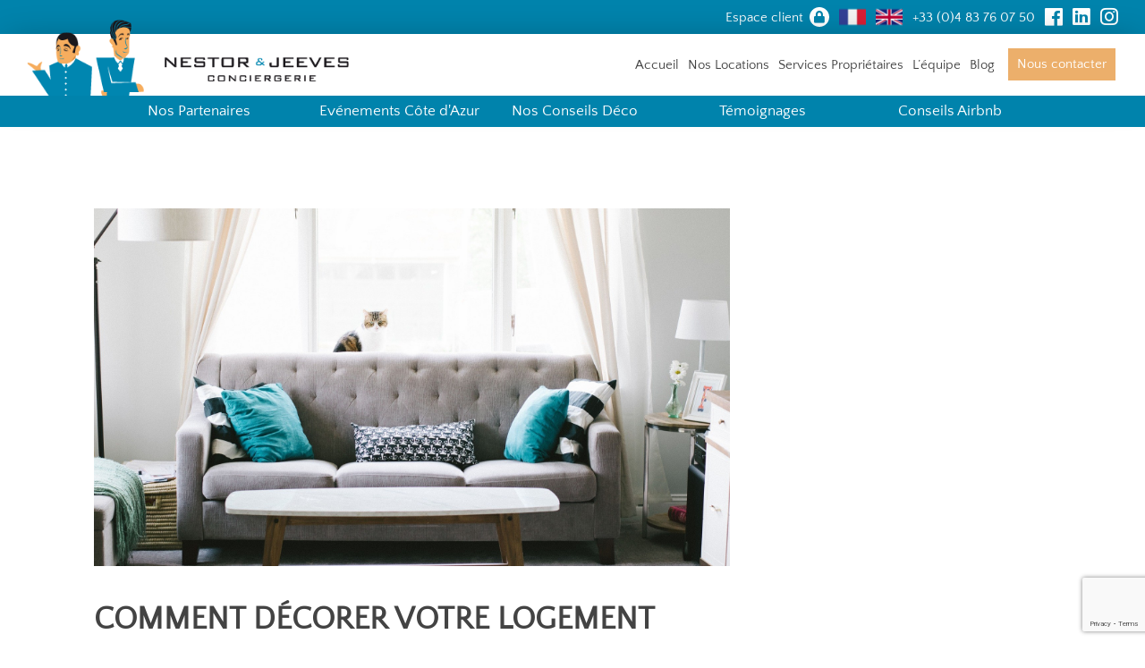

--- FILE ---
content_type: text/html; charset=UTF-8
request_url: https://www.concierge-nestor-jeeves.com/blog-conciergerie-location-saisonniere/comment-decorer-votre-logement
body_size: 6398
content:
<!doctype html>
<html lang="fr">
<head>
    <title>Comment d&eacute;corer votre logement</title>
    <meta name="description" content="Comment d&eacute;corer votre logement"/>
    <meta charset="utf-8">
    <meta name="viewport" content="width=device-width, initial-scale=1, shrink-to-fit=no">
    <link rel="shortcut icon" href="https://www.concierge-nestor-jeeves.com/favicon.ico">
    <link href="https://fonts.googleapis.com/css?family=Quattrocento:400,700" rel="stylesheet">
    <link rel="stylesheet" href="https://www.concierge-nestor-jeeves.com/assets/front/css/animate.css">
    <link rel="stylesheet" href="https://www.concierge-nestor-jeeves.com/assets/front/css/bootstrap.min.css">
    <link rel="stylesheet" href="https://www.concierge-nestor-jeeves.com/assets/front/css/ionicons/css/ionicons.css">
    <link rel="stylesheet" href="https://www.concierge-nestor-jeeves.com/assets/front/css/slick.css">
    <link rel="stylesheet" href="https://www.concierge-nestor-jeeves.com/assets/front/css/reset.css">
    <link rel="stylesheet" href="https://www.concierge-nestor-jeeves.com/assets/front/css/noty.css">
    <link rel="stylesheet" href="https://use.fontawesome.com/releases/v5.0.12/css/all.css"
          integrity="sha384-G0fIWCsCzJIMAVNQPfjH08cyYaUtMwjJwqiRKxxE/rx96Uroj1BtIQ6MLJuheaO9" crossorigin="anonymous">
    <link rel="stylesheet" href="https://www.concierge-nestor-jeeves.com/assets/front/css/custom.css">
    <!-- Global site tag (gtag.js) - Google Analytics -->
    <script async src="https://www.googletagmanager.com/gtag/js?id=UA-7865793-8"></script>
    <script>
        window.dataLayer = window.dataLayer || [];

        function gtag() {
            dataLayer.push(arguments);
        }

        gtag('js', new Date());
        gtag('config', 'UA-7865793-8');
    </script>
</head>
<body class="home">
<header id="header">
    <div class="top-header clearfix">
        <div class="container-fluid">
            <button class="navbar-toggler navbar-toggler-left" type="button" data-toggle="collapse"
                    data-target="#mainMenu" aria-controls="mainMenu" aria-label="Toggle navigation"><i
                        class="ion-navicon"></i></button>
            <div class="content float-right">
                <ul class="list-inline">
                                            <li class="list-inline-item"><a href="https://www.concierge-nestor-jeeves.com/login"
                                                        class="espace"><span>Espace client</span><i
                                        class="fa fa-lock"></i></a></li>
                                                                <li class="list-inline-item">
                            <a rel="alternate" hreflang="fr"
                               href="https://www.concierge-nestor-jeeves.com/blog-conciergerie-location-saisonniere/comment-decorer-votre-logement">
                                <img src="https://www.concierge-nestor-jeeves.com/assets/front/img/flag_fr.png" class="flags_nav">
                            </a>
                        </li>
                                            <li class="list-inline-item">
                            <a rel="alternate" hreflang="en"
                               href="https://www.concierge-nestor-jeeves.com/en/blog-conciergerie-location-saisonniere/comment-decorer-votre-logement">
                                <img src="https://www.concierge-nestor-jeeves.com/assets/front/img/flag_en.png" class="flags_nav">
                            </a>
                        </li>
                                        <li class="list-inline-item"><a href="tel:+33 (0)4 83 76 07 50"
                                                    class="phone"><span>+33 (0)4 83 76 07 50</span></a></li>
                    <li class="list-inline-item"><a href="https://www.facebook.com/NestorandJeeves" target="_blank" class="social"><i
                                    class="fab fa-facebook"></i></a></li>
                    <li class="list-inline-item"><a href="https://fr.linkedin.com/company/nestor&amp;jeeves" target="_blank" class="social"><i
                                    class="fab fa-linkedin"></i></a></li>
                    <li class="list-inline-item"><a href="https://www.instagram.com/nestor_jeeves" target="_blank"
                                                    class="social"><i class="fab fa-instagram"></i></a></li>
                </ul>
            </div>
        </div>
    </div><!-- END TOP -->
    <nav class="navbar navbar-expand-xl nav-shadow">
        <div class="container-fluid">
            <div class="navbar-brand">
                <a class="logo hide-sm" href="https://www.concierge-nestor-jeeves.com"><img
                            src="https://www.concierge-nestor-jeeves.com/assets/front/img/logo-nestor.png"></a>
                <a class="logo visible-sm" href="https://www.concierge-nestor-jeeves.com"><img
                            src="https://www.concierge-nestor-jeeves.com/assets/front/img/logo-txt.png"></a>
            </div>
            <div class="collapse navbar-collapse" id="mainMenu">
                <ul class="navbar-nav ml-auto">
                        <li class="nav-item"><a class="nav-link" href="https://www.concierge-nestor-jeeves.com"
                               title="Accueil">Accueil</a></li>

                        <li class="nav-item"><a class="nav-link" href="https://www.nestor-jeeves.com/" target="_blank"
                               title="Nos Location">Nos Locations</a></li>
                                            <li class="nav-item "><a
                                    class="nav-link" href="https://www.concierge-nestor-jeeves.com/services-proprietaires" target="_blank"
                                    title="">Services Propri&eacute;taires</a></li>
                                            <li class="nav-item "><a
                                    class="nav-link" href="https://www.concierge-nestor-jeeves.com/concierge-expert-nice" target="_self"
                                    title="">L&rsquo;&eacute;quipe</a></li>
                                            <li class="nav-item "><a
                                    class="nav-link" href="https://www.concierge-nestor-jeeves.com/blog-conciergerie-location-saisonniere" target="_self"
                                    title="">Blog</a></li>
                                            <li class="nav-item btn-nav"><a
                                    class="nav-link" href="https://www.concierge-nestor-jeeves.com/conciergerie-locations-saisonniere-nice" target="_self"
                                    title="">Nous contacter</a></li>
                                    </ul>
            </div>
        </div>
    </nav><!-- END NAV -->
</header><!-- END HEADER -->

    <div class="menu2">
    <div class="container">
        <div id="menuSlides" class="menuSlides">
                            <div class="menu-link"><a href="https://www.concierge-nestor-jeeves.com/blog-conciergerie-location-saisonniere/category/1" title=" Nos Partenaires "> Nos Partenaires</a></div>
                            <div class="menu-link"><a href="https://www.concierge-nestor-jeeves.com/blog-conciergerie-location-saisonniere/category/2" title="Ev&eacute;nements C&ocirc;te d&#039;Azur">Ev&eacute;nements C&ocirc;te d&#039;Azur</a></div>
                            <div class="menu-link"><a href="https://www.concierge-nestor-jeeves.com/blog-conciergerie-location-saisonniere/category/4" title="Nos Conseils D&eacute;co ">Nos Conseils D&eacute;co </a></div>
                            <div class="menu-link"><a href="https://www.concierge-nestor-jeeves.com/blog-conciergerie-location-saisonniere/category/5" title="T&eacute;moignages">T&eacute;moignages</a></div>
                            <div class="menu-link"><a href="https://www.concierge-nestor-jeeves.com/blog-conciergerie-location-saisonniere/category/6" title="Conseils Airbnb">Conseils Airbnb</a></div>
                    </div>
    </div>
</div>    <main id="main" class="page page-article">
        <div class="main-content">
            <div class="container">
                <section class="section section-article">
                    <div class="section-photo wow fadeIn">
                                                    <img src="https://www.concierge-nestor-jeeves.com/picture/6474-1920-1080-living-room-2569325-1920-4a05f.jpg">
                                            </div>
                    <div class="section-title wow fadeIn">
                        <h2 class="title">Comment d&eacute;corer votre logement                           </h2>
                    </div>

                    <div class="article-txt wow fadeInDown text-justify">
                        <p>&nbsp;</p>

<p align="center"><span style="font-family:verdana,geneva,sans-serif;"><span style="font-size:20px;"><strong>Comment d&eacute;corer votre logement Airbnb ?</strong></span></span></p>

<p>&nbsp;</p>

<p><span style="font-family:verdana,geneva,sans-serif;">Lorsqu&#39;un voyageur se balade sur le site d&#39;Airbnb pour rechercher un logement o&ugrave; s&eacute;journer ses crit&egrave;res sont certes : la localisation, la capacit&eacute; de personnes, le prix, les &eacute;quipements... Mais ce qui va attirer son regard, lui donner un coup de coeur et le faire cliquer sur votre annonce, c&#39;est la d&eacute;coration!</span></p>

<p><span style="font-family:verdana,geneva,sans-serif;">Voici quelques conseils pour d&eacute;corer, agencer et &eacute;quiper votre logement pour donner envie aux voyageurs de choisir votre logement et pour qu&#39;ils s&#39;y sentent bien une fois dedans.</span></p>

<p>&nbsp;</p>

<p><span style="font-family:verdana,geneva,sans-serif;"><strong>Des couleurs &eacute;pur&eacute;es et de la lumi&egrave;re</strong></span></p>

<p><span style="font-family:verdana,geneva,sans-serif;">La peinture est un moyen peu couteux pour rafra&icirc;chir une pi&egrave;ce et lui donner une atmosph&egrave;re. Si vous souhaitez &ecirc;tre prudent et attirer plus de cibles, optez pour des couleurs claires et neutres (blanc, taupe, beige...) qui sont calmes et relaxantes et refl&egrave;tent la lumi&egrave;re. De plus, elles constituent une toile pour vous permettre d&#39;&ecirc;tre un plus fantaisiste sur le choix des tableaux que vous accrocherez. Des touches de papier peint rendent une d&eacute;coration affirm&eacute;e.</span></p>

<p><span style="font-family:verdana,geneva,sans-serif;">Si votre logement b&eacute;n&eacute;ficie de la lumi&egrave;re naturelle, profitez-en un maximum. Habillez vos fen&ecirc;tres de rideaux &agrave; voilages pour la faire passer ou ne mettez pas de rideau du tout. Si au contraire votre logement est sombre, illuminez le avec divers luminaires (suspensions, lampes de chevets, appliques...) qui apporteront de la chaleur le soir tomb&eacute;.</span></p>

<p><span style="font-family:verdana,geneva,sans-serif;">L&#39;agencement des meubles doit &ecirc;tre &eacute;quilibr&eacute;. N&#39;encombrez pas les pi&egrave;ces avec trop de meubles. Il faut qu&#39;elles respirent.</span></p>

<p><img alt="" src="http://zupimages.net/viewer.php?id=18/30/ixle.jpg" /></p>

<p style="text-align: center;"><a href="http://zupimages.net/viewer.php?id=18/30/ixle.jpg"><img alt="appartement location" src="https://zupimages.net/up/18/30/zhgo.jpeg" style="width: 600px; height: 433px;" /><img alt="" src="http://zupimages.net/viewer.php?id=18/30/ixle.jpg" /></a>&nbsp; &nbsp;</p>

<p><span style="font-family:verdana,geneva,sans-serif;"><strong>Donnez un style tendance</strong></span></p>

<p><span style="font-family:verdana,geneva,sans-serif;">Pour ce qui est le choix des meubles, privil&eacute;giez le style scandinave ou le style industriel qui sont tr&egrave;s tendances et sont sur la lanc&eacute;e pour perdurer. Le style nordique met un point d&#39;honneur &agrave; la nature alors choisissez des meubles en bois &agrave; associer &agrave; des mati&egrave;res naturelles telles que le coton ou le lin pour rev&ecirc;tir la literie, fauteuils, les rideaux...Ajoutez des coussins avec imprim&eacute;s g&eacute;om&eacute;triques et des objets graphiques pour parfaire votre d&eacute;coration scandinave.</span></p>

<p><span style="font-family:verdana,geneva,sans-serif;">Quant au style industriel, il s&#39;inspire des usines de production. Choisissez des meubles robustes et bruts sans floritures. Pour reproduire au mieux ce style, associez le bois &agrave; des &eacute;l&eacute;ments m&eacute;talliques. Si vous avez des poutres en bois, des tuyaux apparents, les mettre les en valeur. Pour la salle &agrave; manger, optez pour une grande table en bois robuste avec des tabourets ou chaises qui pourront &ecirc;tre d&eacute;pareill&eacute;s. N&#39;oubliez pas les suspensions en m&eacute;tal ( noires de pr&eacute;f&eacute;rence) simples ou &agrave; barre avec plusieurs lampes.</span></p>

<p>&nbsp;</p>

<p><span style="font-family:verdana,geneva,sans-serif;"><strong>Agrandissez visuellement les pi&egrave;ces</strong></span></p>

<p><span style="font-family:verdana,geneva,sans-serif;">Il existe diverses astuces pour donner l&#39;effet d&#39;une plus grande pi&egrave;ce :</span></p>

<p><span style="font-family:verdana,geneva,sans-serif;">- Mettez des miroirs car leur r&eacute;flection donne de la profondeur dans la pi&egrave;ce. Placer un miroir de telle sorte &agrave; ce qu&#39;il refl&egrave;te une fen&ecirc;tre donne de la lumi&egrave;re en plus.</span></p>

<p><span style="font-family:verdana,geneva,sans-serif;">- Achetez quelques meubles de la m&ecirc;me couleur que les murs pour qu&#39;ils se fondent dans le d&eacute;cor et &eacute;tirent visuellement l&#39;espace.</span></p>

<p><span style="font-family:verdana,geneva,sans-serif;">- Disposez des meubles au milieu des pi&egrave;ces. L&#39;oeil se d&eacute;placera autour d&#39;eux ce qui cr&eacute;era la perspective d&#39;un espace plus vaste.</span></p>

<p><span style="font-family:verdana,geneva,sans-serif;">- Utilisez quelques meubles de taille imposante au lieu de plusieurs petits meubles qui donneraient un effet encombr&eacute;.</span></p>

<p><span style="font-family:verdana,geneva,sans-serif;">- Privil&eacute;giez les meubles &agrave; pieds qui laissent le sol &agrave; d&eacute;couvert et donnent donc l&#39;illusion d&#39;ouverture et de plus de lumi&egrave;re.</span></p>

<p><span style="font-family:verdana,geneva,sans-serif;">- Choisissez des meubles multifonctions pour optimiser l&#39;espace. Par exemple, un coffre qui sert de table basse, un canap&eacute; lit, un lit avec des rangements...</span></p>

<p>&nbsp;</p>

<p><span style="font-family:verdana,geneva,sans-serif;"><strong>Le confort avant tout</strong></span></p>

<p><span style="font-family:verdana,geneva,sans-serif;">Equipez votre logement avec des appareils modernes et fonctionnels. Pour faciliter leur utilisation et &eacute;viter &agrave; vos voyageurs de perdre trop de temps, nous vous conseillons de faire un classeur avec les modes d&#39;emploi. N&#39;oubliez pas de les &eacute;crire en anglais pour tous vos voyageurs non francophones (Nestor&nbsp; &amp; Jeeves peut s&#39;en occuper pour vous ;-)).</span></p>

<p><span style="font-family:verdana,geneva,sans-serif;">Vous pouvez acheter des babioles bon march&eacute; pour d&eacute;corer votre int&eacute;rieur mais si vous devez investir dans quelque chose, c&#39;est dans de la literie de qualit&eacute; (Nestor &amp; Jeeves fournit des draps de qualit&eacute; h&ocirc;telli&egrave;re). N&#39;oubliez pas que l&#39;endroit o&ugrave; vos voyageurs resteront le plus dans votre logement, c&#39;est le lit. Les voyageurs ont besoin d&#39;un bon sommeil r&eacute;parateur pour attaquer leur journ&eacute;e de visite de votre ville. Pour convenir &agrave; plus de cibles possibles, choisissez des matelas &agrave; maintient medium (plut&ocirc;t que ferme ou souple).</span></p>

<p><span style="font-family:verdana,geneva,sans-serif;">N&#39;oubliez pas de rajouter des plaids pour m&eacute;langer les textures et donner une ambiance cosy et accueillante. Vous pouvez rajouter des coussins sur les chaises, fauteuils en bois ou en plastique pour y augmenter le confort.</span></p>

<p>&nbsp;</p>

<p><span style="font-family:verdana,geneva,sans-serif;"><strong>Apporter de la vie et de la personnalit&eacute;</strong></span></p>

<p><span style="font-family:verdana,geneva,sans-serif;">Pour que vos futurs voyageurs se sentent chez eux, &eacute;vitez de d&eacute;corer votre logement avec des photos personnelles. Par contre, faites en sorte qu&#39;ils ressentent de la personnalit&eacute; en posant le pied chez vous. Mettez des tableaux, des posters, des objets qui constituent un facteur de d&eacute;marcation. N&#39;h&eacute;sitez pas &agrave; poser un ou quelques objets excentriques (pour marquer l&#39;esprit de vos voyageurs). Soyez atypique mais pas trop d&eacute;cal&eacute;. Pour apporter de la vie, ne passez pas &agrave; c&ocirc;t&eacute; de la biblioth&egrave;que. Rajoutez-y quelques livres et magazines r&eacute;cents et laissez un petit mots pour inviter vos voyageurs &agrave; les consulter!</span></p>

                    </div>

                    <div class="footer-article wow fadeInUp">
                        <div class="left">
                            <span>23 juillet 2018 </span> Conseils Airbnb
                        </div>
                        <div class="right">
                            <ul>
                                <li class="fb"><a href="https://www.concierge-nestor-jeeves.com/assets/front/img/picto-fb.png" title="Facebook">Facebook</a></li>
                                <li class="lnk"><a href="https://www.concierge-nestor-jeeves.com/assets/front/img/picto-id.png" title="Linkedin">Linkedin</a></li>
                            </ul>
                        </div>
                    </div>
                </section>
                <div class="search">
                    <div class="info-search">
                        <p>Abonnez-vous pour &ecirc;tre averti des derniers articles publi&eacute;s !</p>
                    </div>
                    <div class="form-search">
                        <form method="POST" action="https://www.concierge-nestor-jeeves.com/home/submitNewsletter" accept-charset="UTF-8" class="form form-inline"><input name="_token" type="hidden" value="iPirmfc0WJdcJuYItbd7dRhZmX2kqwRClosWQdkt">
                        <input type="email" name="email" class="form-control" placeholder="Adresse email *" required="required">
                        <input name="language_id" type="hidden" value="1">
                        <button class="btn btn-submit">S&#039;abonner</button>
                        </form>
                    </div>
                </div>
            </div>
        </div>
    </main>

<footer id="footer">
    <div class="top-footer">
        <div class="container-fluid">
            <div class="row">
                <div class="col-xl-4 footer-1 wow fadeInLeft" data-wow-delay="400ms">
                    <a href="https://www.concierge-nestor-jeeves.com" title="Nestor & Jeeves"><img
                                src="https://www.concierge-nestor-jeeves.com/assets/front/img/logo-txt.png"></a>
                </div>
                <div class="col-xl-2 footer-3 wow fadeInLeft" data-wow-delay="200ms">
                    <h4 class="footer-title">Navigation</h4>
                    <ul class="list list-nav">
                        <li><a href="https://www.nestor-jeeves.com/" target="_blank"
                               title="Nos Location">Nos Locations</a></li>
                                                    <li><a href="https://www.concierge-nestor-jeeves.com/services-proprietaires"
                                   title="Service Airbnb et gestion de localisation saisonni&egrave;re">Services Propri&eacute;taires</a></li>
                                                    <li><a href="https://www.concierge-nestor-jeeves.com/#section_avantage"
                                   title="">Avantages</a></li>
                                                    <li><a href="https://www.concierge-nestor-jeeves.com/#satisfied_travelers"
                                   title="">Voyageurs satisfaits</a></li>
                                                    <li><a href="https://www.concierge-nestor-jeeves.com/#section_about"
                                   title="A propos">&Agrave; propos de nous</a></li>
                                                    <li><a href="https://www.concierge-nestor-jeeves.com/concierge-expert-nice"
                                   title="Notre &eacute;quipe de concierges experts &agrave; Nice">L&#039;&eacute;quipe</a></li>
                                                    <li><a href="https://www.concierge-nestor-jeeves.com/conciergerie-locations-saisonniere-nice"
                                   title="Contactez notre service de conciergerie pour location saisonni&egrave;re">Nous contacter</a></li>
                                                    <li><a href="https://www.concierge-nestor-jeeves.com/blog-conciergerie-location-saisonniere"
                                   title="Actualit&eacute;s de notre service conciergerie pour location saisonni&egrave;re">Blog</a></li>
                                            </ul>
                </div>
                <div class="col-xl-6">
                    <div class="row">
                        <div class="col-xl-4 footer-2 wow fadeInRight" data-wow-delay="200ms">
                            <h4 class="footer-title">Nestor & Jeeves</h4>
                            <p class="text-left">
                                Une conciergerie "boutique" qui gère à votre place la location saisonnière de votre appartement sur Airbnb, Booking, Tripadvisor, Abritel, Expedia, Vrbo...
                            </p>

                        </div>
                        <div class="col-xl-1"></div>
                        <div class="col-xl-auto footer-4 wow fadeInRight" data-wow-delay="400ms">
                            <h4 class="footer-title">Contact</h4>
                            <ul class="list list-contact">
                                <li class="adr">
                                    Conciergerie &quot;boutique&quot;<br>
                                    43 rue de France<br>
                                    06000 Nice
                                </li>
                                                                    <li class="adr">
                                        Conciergerie &quot;relais&quot;<br>
                                        4 bd Jean Jaur&egrave;s<br>
                                        06300 Nice
                                    </li>
                                                                <li class="phone">
                                    <a href="tel:+33 (0)4 83 76 07 50"
                                       title="+33 (0)4 83 76 07 50">+33 (0)4 83 76 07 50</a>
                                </li>
                                <li class="mail">
                                    <a href="mailto:contact@nestor-jeeves.com"
                                       title="contact@nestor-jeeves.com">contact@nestor-jeeves.com</a>
                                </li>
                            </ul>
                        </div>
                    </div>
                    <div class="row">
                        <div class="col-xl-5">
                            <div id="newsletter" class="wow fadeInRight" data-wow-delay="200ms">
                                <h4 class="footer-title">Newsletter</h4>
                                <p>S&#039;abonner &agrave; notre newsletter</p>
                                <form method="POST" action="https://www.concierge-nestor-jeeves.com/home/submitNewsletter" accept-charset="UTF-8" class="form form-inline"><input name="_token" type="hidden" value="iPirmfc0WJdcJuYItbd7dRhZmX2kqwRClosWQdkt">
                                <input type="email" name="email" class="form-control" placeholder="Adresse email *" required="required">
                                <input name="language_id" type="hidden" value="1">
                                <input name="grecaptcha_token" type="hidden">
                                <button class="btn btn-submit">OK</button>
                                </form>
                            </div>
                        </div>
                        <div class="col-xl-auto  wow fadeInRight" data-wow-delay="200ms">
                            <h4 class="footer-title">Nous suivre</h4>
                            <ul class="list list-social">
                                <li class="fb"><a href="https://www.facebook.com/NestorandJeeves" target="_blank"
                                                  title="Facebook">Facebook</a></li>
                                <li class="lnk"><a href="https://fr.linkedin.com/company/nestor&amp;jeeves" target="_blank"
                                                   title="Linkedin">Linkedin</a></li>
                                <li class="insta"><a href="https://www.instagram.com/nestor_jeeves" target="_blank"
                                                     title="Instagram">Instagram</a></li>
                            </ul>
                        </div>

                    </div>
                </div>
            </div>
        </div>
    </div><!-- END TOP -->
    <div class="bot-footer">
        <div class="container-fluid">
            <p class="wow fadeInUp" data-wow-delay="400ms">Nestor &amp; Jeeves. Tous droits r&eacute;serv&eacute;s. <a
                        href="https://www.concierge-nestor-jeeves.com/mentions-legales"
                        title="Mentions légales">Mentions l&eacute;gales</a></p>
        </div>
    </div><!-- END COPY -->
</footer><!-- END FOOTER -->
<script src="https://www.concierge-nestor-jeeves.com/assets/front/js/jquery.min.js"></script>
<script src="https://www.concierge-nestor-jeeves.com/assets/front/js/popper.min.js"></script>
<script src="https://www.concierge-nestor-jeeves.com/assets/front/js/bootstrap.min.js"></script>
<script src="https://www.concierge-nestor-jeeves.com/assets/front/js/slick.min.js"></script>
<script src="https://www.concierge-nestor-jeeves.com/assets/front/js/wow.min.js"></script>
<script src="https://www.concierge-nestor-jeeves.com/assets/front/js/custom.js"></script>
<script src="https://www.concierge-nestor-jeeves.com/assets/front/js/numscroller.js"></script>
<script src="https://www.concierge-nestor-jeeves.com/assets/front/js/noty.min.js"></script>
<script src="https://www.concierge-nestor-jeeves.com/assets/front/js/bootbox.min.js"></script>
<script>
    var create_noty = function (type, message) {
        new Noty({
            theme: 'nest',
            type: type,
            layout: 'topRight',
            text: message,
            timeout: 4000
        }).show();
    };

    
        window.onscroll = function () {
        makeMeSticky()
    };

    var navbar = document.getElementById("header");
    var sticky = navbar.offsetTop;

    function makeMeSticky() {
        if (window.pageYOffset >= sticky) {
            navbar.classList.add("sticky")
        } else {
            navbar.classList.remove("sticky");
        }
    }
</script>
    <script src='https://www.google.com/recaptcha/api.js?render=6LeOpIkUAAAAAExKIlMilhQ3i-hTVpQS488qjpC7'></script>
    <script>
        grecaptcha.ready(function () {
            grecaptcha.execute('6LeOpIkUAAAAAExKIlMilhQ3i-hTVpQS488qjpC7').then(function (token) {
                $('input[name="grecaptcha_token"]').val(token);
            });
        });
    </script>

</body>
</html>





--- FILE ---
content_type: text/html; charset=utf-8
request_url: https://www.google.com/recaptcha/api2/anchor?ar=1&k=6LeOpIkUAAAAAExKIlMilhQ3i-hTVpQS488qjpC7&co=aHR0cHM6Ly93d3cuY29uY2llcmdlLW5lc3Rvci1qZWV2ZXMuY29tOjQ0Mw..&hl=en&v=PoyoqOPhxBO7pBk68S4YbpHZ&size=invisible&anchor-ms=40000&execute-ms=30000&cb=yj9msi4vjf2q
body_size: 48703
content:
<!DOCTYPE HTML><html dir="ltr" lang="en"><head><meta http-equiv="Content-Type" content="text/html; charset=UTF-8">
<meta http-equiv="X-UA-Compatible" content="IE=edge">
<title>reCAPTCHA</title>
<style type="text/css">
/* cyrillic-ext */
@font-face {
  font-family: 'Roboto';
  font-style: normal;
  font-weight: 400;
  font-stretch: 100%;
  src: url(//fonts.gstatic.com/s/roboto/v48/KFO7CnqEu92Fr1ME7kSn66aGLdTylUAMa3GUBHMdazTgWw.woff2) format('woff2');
  unicode-range: U+0460-052F, U+1C80-1C8A, U+20B4, U+2DE0-2DFF, U+A640-A69F, U+FE2E-FE2F;
}
/* cyrillic */
@font-face {
  font-family: 'Roboto';
  font-style: normal;
  font-weight: 400;
  font-stretch: 100%;
  src: url(//fonts.gstatic.com/s/roboto/v48/KFO7CnqEu92Fr1ME7kSn66aGLdTylUAMa3iUBHMdazTgWw.woff2) format('woff2');
  unicode-range: U+0301, U+0400-045F, U+0490-0491, U+04B0-04B1, U+2116;
}
/* greek-ext */
@font-face {
  font-family: 'Roboto';
  font-style: normal;
  font-weight: 400;
  font-stretch: 100%;
  src: url(//fonts.gstatic.com/s/roboto/v48/KFO7CnqEu92Fr1ME7kSn66aGLdTylUAMa3CUBHMdazTgWw.woff2) format('woff2');
  unicode-range: U+1F00-1FFF;
}
/* greek */
@font-face {
  font-family: 'Roboto';
  font-style: normal;
  font-weight: 400;
  font-stretch: 100%;
  src: url(//fonts.gstatic.com/s/roboto/v48/KFO7CnqEu92Fr1ME7kSn66aGLdTylUAMa3-UBHMdazTgWw.woff2) format('woff2');
  unicode-range: U+0370-0377, U+037A-037F, U+0384-038A, U+038C, U+038E-03A1, U+03A3-03FF;
}
/* math */
@font-face {
  font-family: 'Roboto';
  font-style: normal;
  font-weight: 400;
  font-stretch: 100%;
  src: url(//fonts.gstatic.com/s/roboto/v48/KFO7CnqEu92Fr1ME7kSn66aGLdTylUAMawCUBHMdazTgWw.woff2) format('woff2');
  unicode-range: U+0302-0303, U+0305, U+0307-0308, U+0310, U+0312, U+0315, U+031A, U+0326-0327, U+032C, U+032F-0330, U+0332-0333, U+0338, U+033A, U+0346, U+034D, U+0391-03A1, U+03A3-03A9, U+03B1-03C9, U+03D1, U+03D5-03D6, U+03F0-03F1, U+03F4-03F5, U+2016-2017, U+2034-2038, U+203C, U+2040, U+2043, U+2047, U+2050, U+2057, U+205F, U+2070-2071, U+2074-208E, U+2090-209C, U+20D0-20DC, U+20E1, U+20E5-20EF, U+2100-2112, U+2114-2115, U+2117-2121, U+2123-214F, U+2190, U+2192, U+2194-21AE, U+21B0-21E5, U+21F1-21F2, U+21F4-2211, U+2213-2214, U+2216-22FF, U+2308-230B, U+2310, U+2319, U+231C-2321, U+2336-237A, U+237C, U+2395, U+239B-23B7, U+23D0, U+23DC-23E1, U+2474-2475, U+25AF, U+25B3, U+25B7, U+25BD, U+25C1, U+25CA, U+25CC, U+25FB, U+266D-266F, U+27C0-27FF, U+2900-2AFF, U+2B0E-2B11, U+2B30-2B4C, U+2BFE, U+3030, U+FF5B, U+FF5D, U+1D400-1D7FF, U+1EE00-1EEFF;
}
/* symbols */
@font-face {
  font-family: 'Roboto';
  font-style: normal;
  font-weight: 400;
  font-stretch: 100%;
  src: url(//fonts.gstatic.com/s/roboto/v48/KFO7CnqEu92Fr1ME7kSn66aGLdTylUAMaxKUBHMdazTgWw.woff2) format('woff2');
  unicode-range: U+0001-000C, U+000E-001F, U+007F-009F, U+20DD-20E0, U+20E2-20E4, U+2150-218F, U+2190, U+2192, U+2194-2199, U+21AF, U+21E6-21F0, U+21F3, U+2218-2219, U+2299, U+22C4-22C6, U+2300-243F, U+2440-244A, U+2460-24FF, U+25A0-27BF, U+2800-28FF, U+2921-2922, U+2981, U+29BF, U+29EB, U+2B00-2BFF, U+4DC0-4DFF, U+FFF9-FFFB, U+10140-1018E, U+10190-1019C, U+101A0, U+101D0-101FD, U+102E0-102FB, U+10E60-10E7E, U+1D2C0-1D2D3, U+1D2E0-1D37F, U+1F000-1F0FF, U+1F100-1F1AD, U+1F1E6-1F1FF, U+1F30D-1F30F, U+1F315, U+1F31C, U+1F31E, U+1F320-1F32C, U+1F336, U+1F378, U+1F37D, U+1F382, U+1F393-1F39F, U+1F3A7-1F3A8, U+1F3AC-1F3AF, U+1F3C2, U+1F3C4-1F3C6, U+1F3CA-1F3CE, U+1F3D4-1F3E0, U+1F3ED, U+1F3F1-1F3F3, U+1F3F5-1F3F7, U+1F408, U+1F415, U+1F41F, U+1F426, U+1F43F, U+1F441-1F442, U+1F444, U+1F446-1F449, U+1F44C-1F44E, U+1F453, U+1F46A, U+1F47D, U+1F4A3, U+1F4B0, U+1F4B3, U+1F4B9, U+1F4BB, U+1F4BF, U+1F4C8-1F4CB, U+1F4D6, U+1F4DA, U+1F4DF, U+1F4E3-1F4E6, U+1F4EA-1F4ED, U+1F4F7, U+1F4F9-1F4FB, U+1F4FD-1F4FE, U+1F503, U+1F507-1F50B, U+1F50D, U+1F512-1F513, U+1F53E-1F54A, U+1F54F-1F5FA, U+1F610, U+1F650-1F67F, U+1F687, U+1F68D, U+1F691, U+1F694, U+1F698, U+1F6AD, U+1F6B2, U+1F6B9-1F6BA, U+1F6BC, U+1F6C6-1F6CF, U+1F6D3-1F6D7, U+1F6E0-1F6EA, U+1F6F0-1F6F3, U+1F6F7-1F6FC, U+1F700-1F7FF, U+1F800-1F80B, U+1F810-1F847, U+1F850-1F859, U+1F860-1F887, U+1F890-1F8AD, U+1F8B0-1F8BB, U+1F8C0-1F8C1, U+1F900-1F90B, U+1F93B, U+1F946, U+1F984, U+1F996, U+1F9E9, U+1FA00-1FA6F, U+1FA70-1FA7C, U+1FA80-1FA89, U+1FA8F-1FAC6, U+1FACE-1FADC, U+1FADF-1FAE9, U+1FAF0-1FAF8, U+1FB00-1FBFF;
}
/* vietnamese */
@font-face {
  font-family: 'Roboto';
  font-style: normal;
  font-weight: 400;
  font-stretch: 100%;
  src: url(//fonts.gstatic.com/s/roboto/v48/KFO7CnqEu92Fr1ME7kSn66aGLdTylUAMa3OUBHMdazTgWw.woff2) format('woff2');
  unicode-range: U+0102-0103, U+0110-0111, U+0128-0129, U+0168-0169, U+01A0-01A1, U+01AF-01B0, U+0300-0301, U+0303-0304, U+0308-0309, U+0323, U+0329, U+1EA0-1EF9, U+20AB;
}
/* latin-ext */
@font-face {
  font-family: 'Roboto';
  font-style: normal;
  font-weight: 400;
  font-stretch: 100%;
  src: url(//fonts.gstatic.com/s/roboto/v48/KFO7CnqEu92Fr1ME7kSn66aGLdTylUAMa3KUBHMdazTgWw.woff2) format('woff2');
  unicode-range: U+0100-02BA, U+02BD-02C5, U+02C7-02CC, U+02CE-02D7, U+02DD-02FF, U+0304, U+0308, U+0329, U+1D00-1DBF, U+1E00-1E9F, U+1EF2-1EFF, U+2020, U+20A0-20AB, U+20AD-20C0, U+2113, U+2C60-2C7F, U+A720-A7FF;
}
/* latin */
@font-face {
  font-family: 'Roboto';
  font-style: normal;
  font-weight: 400;
  font-stretch: 100%;
  src: url(//fonts.gstatic.com/s/roboto/v48/KFO7CnqEu92Fr1ME7kSn66aGLdTylUAMa3yUBHMdazQ.woff2) format('woff2');
  unicode-range: U+0000-00FF, U+0131, U+0152-0153, U+02BB-02BC, U+02C6, U+02DA, U+02DC, U+0304, U+0308, U+0329, U+2000-206F, U+20AC, U+2122, U+2191, U+2193, U+2212, U+2215, U+FEFF, U+FFFD;
}
/* cyrillic-ext */
@font-face {
  font-family: 'Roboto';
  font-style: normal;
  font-weight: 500;
  font-stretch: 100%;
  src: url(//fonts.gstatic.com/s/roboto/v48/KFO7CnqEu92Fr1ME7kSn66aGLdTylUAMa3GUBHMdazTgWw.woff2) format('woff2');
  unicode-range: U+0460-052F, U+1C80-1C8A, U+20B4, U+2DE0-2DFF, U+A640-A69F, U+FE2E-FE2F;
}
/* cyrillic */
@font-face {
  font-family: 'Roboto';
  font-style: normal;
  font-weight: 500;
  font-stretch: 100%;
  src: url(//fonts.gstatic.com/s/roboto/v48/KFO7CnqEu92Fr1ME7kSn66aGLdTylUAMa3iUBHMdazTgWw.woff2) format('woff2');
  unicode-range: U+0301, U+0400-045F, U+0490-0491, U+04B0-04B1, U+2116;
}
/* greek-ext */
@font-face {
  font-family: 'Roboto';
  font-style: normal;
  font-weight: 500;
  font-stretch: 100%;
  src: url(//fonts.gstatic.com/s/roboto/v48/KFO7CnqEu92Fr1ME7kSn66aGLdTylUAMa3CUBHMdazTgWw.woff2) format('woff2');
  unicode-range: U+1F00-1FFF;
}
/* greek */
@font-face {
  font-family: 'Roboto';
  font-style: normal;
  font-weight: 500;
  font-stretch: 100%;
  src: url(//fonts.gstatic.com/s/roboto/v48/KFO7CnqEu92Fr1ME7kSn66aGLdTylUAMa3-UBHMdazTgWw.woff2) format('woff2');
  unicode-range: U+0370-0377, U+037A-037F, U+0384-038A, U+038C, U+038E-03A1, U+03A3-03FF;
}
/* math */
@font-face {
  font-family: 'Roboto';
  font-style: normal;
  font-weight: 500;
  font-stretch: 100%;
  src: url(//fonts.gstatic.com/s/roboto/v48/KFO7CnqEu92Fr1ME7kSn66aGLdTylUAMawCUBHMdazTgWw.woff2) format('woff2');
  unicode-range: U+0302-0303, U+0305, U+0307-0308, U+0310, U+0312, U+0315, U+031A, U+0326-0327, U+032C, U+032F-0330, U+0332-0333, U+0338, U+033A, U+0346, U+034D, U+0391-03A1, U+03A3-03A9, U+03B1-03C9, U+03D1, U+03D5-03D6, U+03F0-03F1, U+03F4-03F5, U+2016-2017, U+2034-2038, U+203C, U+2040, U+2043, U+2047, U+2050, U+2057, U+205F, U+2070-2071, U+2074-208E, U+2090-209C, U+20D0-20DC, U+20E1, U+20E5-20EF, U+2100-2112, U+2114-2115, U+2117-2121, U+2123-214F, U+2190, U+2192, U+2194-21AE, U+21B0-21E5, U+21F1-21F2, U+21F4-2211, U+2213-2214, U+2216-22FF, U+2308-230B, U+2310, U+2319, U+231C-2321, U+2336-237A, U+237C, U+2395, U+239B-23B7, U+23D0, U+23DC-23E1, U+2474-2475, U+25AF, U+25B3, U+25B7, U+25BD, U+25C1, U+25CA, U+25CC, U+25FB, U+266D-266F, U+27C0-27FF, U+2900-2AFF, U+2B0E-2B11, U+2B30-2B4C, U+2BFE, U+3030, U+FF5B, U+FF5D, U+1D400-1D7FF, U+1EE00-1EEFF;
}
/* symbols */
@font-face {
  font-family: 'Roboto';
  font-style: normal;
  font-weight: 500;
  font-stretch: 100%;
  src: url(//fonts.gstatic.com/s/roboto/v48/KFO7CnqEu92Fr1ME7kSn66aGLdTylUAMaxKUBHMdazTgWw.woff2) format('woff2');
  unicode-range: U+0001-000C, U+000E-001F, U+007F-009F, U+20DD-20E0, U+20E2-20E4, U+2150-218F, U+2190, U+2192, U+2194-2199, U+21AF, U+21E6-21F0, U+21F3, U+2218-2219, U+2299, U+22C4-22C6, U+2300-243F, U+2440-244A, U+2460-24FF, U+25A0-27BF, U+2800-28FF, U+2921-2922, U+2981, U+29BF, U+29EB, U+2B00-2BFF, U+4DC0-4DFF, U+FFF9-FFFB, U+10140-1018E, U+10190-1019C, U+101A0, U+101D0-101FD, U+102E0-102FB, U+10E60-10E7E, U+1D2C0-1D2D3, U+1D2E0-1D37F, U+1F000-1F0FF, U+1F100-1F1AD, U+1F1E6-1F1FF, U+1F30D-1F30F, U+1F315, U+1F31C, U+1F31E, U+1F320-1F32C, U+1F336, U+1F378, U+1F37D, U+1F382, U+1F393-1F39F, U+1F3A7-1F3A8, U+1F3AC-1F3AF, U+1F3C2, U+1F3C4-1F3C6, U+1F3CA-1F3CE, U+1F3D4-1F3E0, U+1F3ED, U+1F3F1-1F3F3, U+1F3F5-1F3F7, U+1F408, U+1F415, U+1F41F, U+1F426, U+1F43F, U+1F441-1F442, U+1F444, U+1F446-1F449, U+1F44C-1F44E, U+1F453, U+1F46A, U+1F47D, U+1F4A3, U+1F4B0, U+1F4B3, U+1F4B9, U+1F4BB, U+1F4BF, U+1F4C8-1F4CB, U+1F4D6, U+1F4DA, U+1F4DF, U+1F4E3-1F4E6, U+1F4EA-1F4ED, U+1F4F7, U+1F4F9-1F4FB, U+1F4FD-1F4FE, U+1F503, U+1F507-1F50B, U+1F50D, U+1F512-1F513, U+1F53E-1F54A, U+1F54F-1F5FA, U+1F610, U+1F650-1F67F, U+1F687, U+1F68D, U+1F691, U+1F694, U+1F698, U+1F6AD, U+1F6B2, U+1F6B9-1F6BA, U+1F6BC, U+1F6C6-1F6CF, U+1F6D3-1F6D7, U+1F6E0-1F6EA, U+1F6F0-1F6F3, U+1F6F7-1F6FC, U+1F700-1F7FF, U+1F800-1F80B, U+1F810-1F847, U+1F850-1F859, U+1F860-1F887, U+1F890-1F8AD, U+1F8B0-1F8BB, U+1F8C0-1F8C1, U+1F900-1F90B, U+1F93B, U+1F946, U+1F984, U+1F996, U+1F9E9, U+1FA00-1FA6F, U+1FA70-1FA7C, U+1FA80-1FA89, U+1FA8F-1FAC6, U+1FACE-1FADC, U+1FADF-1FAE9, U+1FAF0-1FAF8, U+1FB00-1FBFF;
}
/* vietnamese */
@font-face {
  font-family: 'Roboto';
  font-style: normal;
  font-weight: 500;
  font-stretch: 100%;
  src: url(//fonts.gstatic.com/s/roboto/v48/KFO7CnqEu92Fr1ME7kSn66aGLdTylUAMa3OUBHMdazTgWw.woff2) format('woff2');
  unicode-range: U+0102-0103, U+0110-0111, U+0128-0129, U+0168-0169, U+01A0-01A1, U+01AF-01B0, U+0300-0301, U+0303-0304, U+0308-0309, U+0323, U+0329, U+1EA0-1EF9, U+20AB;
}
/* latin-ext */
@font-face {
  font-family: 'Roboto';
  font-style: normal;
  font-weight: 500;
  font-stretch: 100%;
  src: url(//fonts.gstatic.com/s/roboto/v48/KFO7CnqEu92Fr1ME7kSn66aGLdTylUAMa3KUBHMdazTgWw.woff2) format('woff2');
  unicode-range: U+0100-02BA, U+02BD-02C5, U+02C7-02CC, U+02CE-02D7, U+02DD-02FF, U+0304, U+0308, U+0329, U+1D00-1DBF, U+1E00-1E9F, U+1EF2-1EFF, U+2020, U+20A0-20AB, U+20AD-20C0, U+2113, U+2C60-2C7F, U+A720-A7FF;
}
/* latin */
@font-face {
  font-family: 'Roboto';
  font-style: normal;
  font-weight: 500;
  font-stretch: 100%;
  src: url(//fonts.gstatic.com/s/roboto/v48/KFO7CnqEu92Fr1ME7kSn66aGLdTylUAMa3yUBHMdazQ.woff2) format('woff2');
  unicode-range: U+0000-00FF, U+0131, U+0152-0153, U+02BB-02BC, U+02C6, U+02DA, U+02DC, U+0304, U+0308, U+0329, U+2000-206F, U+20AC, U+2122, U+2191, U+2193, U+2212, U+2215, U+FEFF, U+FFFD;
}
/* cyrillic-ext */
@font-face {
  font-family: 'Roboto';
  font-style: normal;
  font-weight: 900;
  font-stretch: 100%;
  src: url(//fonts.gstatic.com/s/roboto/v48/KFO7CnqEu92Fr1ME7kSn66aGLdTylUAMa3GUBHMdazTgWw.woff2) format('woff2');
  unicode-range: U+0460-052F, U+1C80-1C8A, U+20B4, U+2DE0-2DFF, U+A640-A69F, U+FE2E-FE2F;
}
/* cyrillic */
@font-face {
  font-family: 'Roboto';
  font-style: normal;
  font-weight: 900;
  font-stretch: 100%;
  src: url(//fonts.gstatic.com/s/roboto/v48/KFO7CnqEu92Fr1ME7kSn66aGLdTylUAMa3iUBHMdazTgWw.woff2) format('woff2');
  unicode-range: U+0301, U+0400-045F, U+0490-0491, U+04B0-04B1, U+2116;
}
/* greek-ext */
@font-face {
  font-family: 'Roboto';
  font-style: normal;
  font-weight: 900;
  font-stretch: 100%;
  src: url(//fonts.gstatic.com/s/roboto/v48/KFO7CnqEu92Fr1ME7kSn66aGLdTylUAMa3CUBHMdazTgWw.woff2) format('woff2');
  unicode-range: U+1F00-1FFF;
}
/* greek */
@font-face {
  font-family: 'Roboto';
  font-style: normal;
  font-weight: 900;
  font-stretch: 100%;
  src: url(//fonts.gstatic.com/s/roboto/v48/KFO7CnqEu92Fr1ME7kSn66aGLdTylUAMa3-UBHMdazTgWw.woff2) format('woff2');
  unicode-range: U+0370-0377, U+037A-037F, U+0384-038A, U+038C, U+038E-03A1, U+03A3-03FF;
}
/* math */
@font-face {
  font-family: 'Roboto';
  font-style: normal;
  font-weight: 900;
  font-stretch: 100%;
  src: url(//fonts.gstatic.com/s/roboto/v48/KFO7CnqEu92Fr1ME7kSn66aGLdTylUAMawCUBHMdazTgWw.woff2) format('woff2');
  unicode-range: U+0302-0303, U+0305, U+0307-0308, U+0310, U+0312, U+0315, U+031A, U+0326-0327, U+032C, U+032F-0330, U+0332-0333, U+0338, U+033A, U+0346, U+034D, U+0391-03A1, U+03A3-03A9, U+03B1-03C9, U+03D1, U+03D5-03D6, U+03F0-03F1, U+03F4-03F5, U+2016-2017, U+2034-2038, U+203C, U+2040, U+2043, U+2047, U+2050, U+2057, U+205F, U+2070-2071, U+2074-208E, U+2090-209C, U+20D0-20DC, U+20E1, U+20E5-20EF, U+2100-2112, U+2114-2115, U+2117-2121, U+2123-214F, U+2190, U+2192, U+2194-21AE, U+21B0-21E5, U+21F1-21F2, U+21F4-2211, U+2213-2214, U+2216-22FF, U+2308-230B, U+2310, U+2319, U+231C-2321, U+2336-237A, U+237C, U+2395, U+239B-23B7, U+23D0, U+23DC-23E1, U+2474-2475, U+25AF, U+25B3, U+25B7, U+25BD, U+25C1, U+25CA, U+25CC, U+25FB, U+266D-266F, U+27C0-27FF, U+2900-2AFF, U+2B0E-2B11, U+2B30-2B4C, U+2BFE, U+3030, U+FF5B, U+FF5D, U+1D400-1D7FF, U+1EE00-1EEFF;
}
/* symbols */
@font-face {
  font-family: 'Roboto';
  font-style: normal;
  font-weight: 900;
  font-stretch: 100%;
  src: url(//fonts.gstatic.com/s/roboto/v48/KFO7CnqEu92Fr1ME7kSn66aGLdTylUAMaxKUBHMdazTgWw.woff2) format('woff2');
  unicode-range: U+0001-000C, U+000E-001F, U+007F-009F, U+20DD-20E0, U+20E2-20E4, U+2150-218F, U+2190, U+2192, U+2194-2199, U+21AF, U+21E6-21F0, U+21F3, U+2218-2219, U+2299, U+22C4-22C6, U+2300-243F, U+2440-244A, U+2460-24FF, U+25A0-27BF, U+2800-28FF, U+2921-2922, U+2981, U+29BF, U+29EB, U+2B00-2BFF, U+4DC0-4DFF, U+FFF9-FFFB, U+10140-1018E, U+10190-1019C, U+101A0, U+101D0-101FD, U+102E0-102FB, U+10E60-10E7E, U+1D2C0-1D2D3, U+1D2E0-1D37F, U+1F000-1F0FF, U+1F100-1F1AD, U+1F1E6-1F1FF, U+1F30D-1F30F, U+1F315, U+1F31C, U+1F31E, U+1F320-1F32C, U+1F336, U+1F378, U+1F37D, U+1F382, U+1F393-1F39F, U+1F3A7-1F3A8, U+1F3AC-1F3AF, U+1F3C2, U+1F3C4-1F3C6, U+1F3CA-1F3CE, U+1F3D4-1F3E0, U+1F3ED, U+1F3F1-1F3F3, U+1F3F5-1F3F7, U+1F408, U+1F415, U+1F41F, U+1F426, U+1F43F, U+1F441-1F442, U+1F444, U+1F446-1F449, U+1F44C-1F44E, U+1F453, U+1F46A, U+1F47D, U+1F4A3, U+1F4B0, U+1F4B3, U+1F4B9, U+1F4BB, U+1F4BF, U+1F4C8-1F4CB, U+1F4D6, U+1F4DA, U+1F4DF, U+1F4E3-1F4E6, U+1F4EA-1F4ED, U+1F4F7, U+1F4F9-1F4FB, U+1F4FD-1F4FE, U+1F503, U+1F507-1F50B, U+1F50D, U+1F512-1F513, U+1F53E-1F54A, U+1F54F-1F5FA, U+1F610, U+1F650-1F67F, U+1F687, U+1F68D, U+1F691, U+1F694, U+1F698, U+1F6AD, U+1F6B2, U+1F6B9-1F6BA, U+1F6BC, U+1F6C6-1F6CF, U+1F6D3-1F6D7, U+1F6E0-1F6EA, U+1F6F0-1F6F3, U+1F6F7-1F6FC, U+1F700-1F7FF, U+1F800-1F80B, U+1F810-1F847, U+1F850-1F859, U+1F860-1F887, U+1F890-1F8AD, U+1F8B0-1F8BB, U+1F8C0-1F8C1, U+1F900-1F90B, U+1F93B, U+1F946, U+1F984, U+1F996, U+1F9E9, U+1FA00-1FA6F, U+1FA70-1FA7C, U+1FA80-1FA89, U+1FA8F-1FAC6, U+1FACE-1FADC, U+1FADF-1FAE9, U+1FAF0-1FAF8, U+1FB00-1FBFF;
}
/* vietnamese */
@font-face {
  font-family: 'Roboto';
  font-style: normal;
  font-weight: 900;
  font-stretch: 100%;
  src: url(//fonts.gstatic.com/s/roboto/v48/KFO7CnqEu92Fr1ME7kSn66aGLdTylUAMa3OUBHMdazTgWw.woff2) format('woff2');
  unicode-range: U+0102-0103, U+0110-0111, U+0128-0129, U+0168-0169, U+01A0-01A1, U+01AF-01B0, U+0300-0301, U+0303-0304, U+0308-0309, U+0323, U+0329, U+1EA0-1EF9, U+20AB;
}
/* latin-ext */
@font-face {
  font-family: 'Roboto';
  font-style: normal;
  font-weight: 900;
  font-stretch: 100%;
  src: url(//fonts.gstatic.com/s/roboto/v48/KFO7CnqEu92Fr1ME7kSn66aGLdTylUAMa3KUBHMdazTgWw.woff2) format('woff2');
  unicode-range: U+0100-02BA, U+02BD-02C5, U+02C7-02CC, U+02CE-02D7, U+02DD-02FF, U+0304, U+0308, U+0329, U+1D00-1DBF, U+1E00-1E9F, U+1EF2-1EFF, U+2020, U+20A0-20AB, U+20AD-20C0, U+2113, U+2C60-2C7F, U+A720-A7FF;
}
/* latin */
@font-face {
  font-family: 'Roboto';
  font-style: normal;
  font-weight: 900;
  font-stretch: 100%;
  src: url(//fonts.gstatic.com/s/roboto/v48/KFO7CnqEu92Fr1ME7kSn66aGLdTylUAMa3yUBHMdazQ.woff2) format('woff2');
  unicode-range: U+0000-00FF, U+0131, U+0152-0153, U+02BB-02BC, U+02C6, U+02DA, U+02DC, U+0304, U+0308, U+0329, U+2000-206F, U+20AC, U+2122, U+2191, U+2193, U+2212, U+2215, U+FEFF, U+FFFD;
}

</style>
<link rel="stylesheet" type="text/css" href="https://www.gstatic.com/recaptcha/releases/PoyoqOPhxBO7pBk68S4YbpHZ/styles__ltr.css">
<script nonce="ONxUHpdOv-6Piz2W2uqxdg" type="text/javascript">window['__recaptcha_api'] = 'https://www.google.com/recaptcha/api2/';</script>
<script type="text/javascript" src="https://www.gstatic.com/recaptcha/releases/PoyoqOPhxBO7pBk68S4YbpHZ/recaptcha__en.js" nonce="ONxUHpdOv-6Piz2W2uqxdg">
      
    </script></head>
<body><div id="rc-anchor-alert" class="rc-anchor-alert"></div>
<input type="hidden" id="recaptcha-token" value="[base64]">
<script type="text/javascript" nonce="ONxUHpdOv-6Piz2W2uqxdg">
      recaptcha.anchor.Main.init("[\x22ainput\x22,[\x22bgdata\x22,\x22\x22,\[base64]/[base64]/MjU1Ong/[base64]/[base64]/[base64]/[base64]/[base64]/[base64]/[base64]/[base64]/[base64]/[base64]/[base64]/[base64]/[base64]/[base64]/[base64]\\u003d\x22,\[base64]\\u003d\x22,\x22wrVvei0ow4wuw4zDmsOuC8Obw7DCgBDDg2EIWlHDkMKENDtLw5XCrTfCrsKlwoQBRzHDmMO8FXPCr8O1I3Q/[base64]/wrQ0b3Epw6nDscO2R3/CkCfCusKCcsK/C8KFBCJ7fsKZw6bCocKnwrF4W8KQw5VfEjkXbDvDm8KHwoJ7wqE5CMKuw6QqCVlUHD3DuRl+wqTCgMKRw7rCr3lRw7YUcBjCrMKRO1dKwp/CssKOazZRPl3Dn8OYw5AVw5HDqsK3AkEFwpZiUsOzWMKxehrDpyARw6hSw4vDncKgN8OzbQccw73ClHlgw5/DnMOkwpzCkXc1bTXCpMKww4ZqJGhGGMKPCg9Uw7xvwowYZ03DqsOxE8OnwqhTw7tEwrcDw61UwpwTw5PCo1nCsl8+EMOyFQc4WcOMNcOuNR/CkT4HLnNVMy4rB8KAwpN0w58Owp/[base64]/Dq8K1wqJiw6d/w5gqw7Q6DA/CrBfDi2kjw5HCoDBCC8OxwpEgwp5rGMKbw6zCqsOiPsK9wrzDkg3CmhrCtjbDlsKOKyUuwpphWXIiwoTDonomGBvCk8K+O8KXNWvDvMOER8OWCsOhZnPDhxbCncOVZlMFTsO2b8K0wp/DiU3DhXYTwpDDgsOxbMO/w4LCqnHDu8OLw4nDisKYDMOewqXDjypJwrtdAcK2w7HDt1JEWFnDmi9cw7fCr8KIRcK1w7TDm8K6T8KRw5JKeMK0Q8K7OcKaOk8Hwr17wq9QwqF6wqLDsjpmwo1JYk7Cogo4wqjDosOmLwc3OHddSD/Dq8O7w6PDoCFAw6YIJyJFTVVUwosPbUYANUshG1HDjgZkw5nDjWrCkcKDw6XClEo0C2MAwqLDvibCusOrw6Bow71Aw4PDicK5wrMYfTrCtcKSwqAcwr5IworCvcKow7TCm0loeiFYw55wPUsVBQDDpMK2wptYcmJJYxYJwo7CunbDhVrDkwvCoA/Dg8KQRGgbw7jCuS1yw4fCucO+EivDh8OBXcKKwo9HWsKBw6RrHibDgkjDi3LDpkxzwqJ/w6c8fMKCw6wnwqZpGi1uwrrCgx/DuncJwrlfdD/CsMKQbzUJwpMGCcO8UsOMwqjDm8KqUW1MwoAVwogGEsO/w6duLcKnw70MWcKfw5dXfMOPwq46IcK0IsOKJ8KaG8OMKsOzHzDCtsKQw5hXwpnDmCfCjn/CtsKywo0bWQk3IXvCp8OTwp3DlhzDksKbZcKeERs7R8KAwpV/HsOgwpsBQsOswrtsVMOcacKuw4sIf8KUB8OzwrvCiHBow40NUGDDokrClsKDw6/CkmYZCgfDv8Ojw50ow4rCk8O0w5fDpGXCujA9ARgxAcOdwpdmZ8OCw5XDksKrecK9PcKkwqgvwq/Ds1rDr8KPU3MjJFnDtsK8CsOFwqrCo8OSaw3CvwDDvEBcw5rCi8Oyw4RTwr3CkSLDiHLDg1BcSns5EsKyV8ODZsOsw6M4woUBKCzDkDcuw6FTJETDrMONwolcZsKTwqVEa11tw4F3w7JkEsKxSQvCm2QubsKUD1FKN8KmwpgWwobDicOYZHPDkx7Cm0/CucKjBFjCt8OOw6/[base64]/UldoKcKgwpnCgcKpw5nDiMOJworDucOEw6XCsHhWRcKYwrwefSIrw6LDow7DpcO5w4zDvMO4UcONwqLCtcKlwqzCmRhowq1tasO3wodTwrdPw7bCo8OgMFPDk0rDgRNWwphUHsOBworDkcKhXsOnw7vCvMK1w5xvSQfDoMKywqnCtsO7JXnCu1h9wqTDiwECwojCrF/CuHVZXx5fb8OTJFkgB2nDhT/DqMOYwpfCisOAA3nCm1DCtS49VyLCrcOSw6xow5JcwrUrwqF1bUbCmXjDiMOWecO4D8KIQwMJwpjDsXcow4/[base64]/wrPCrsOTNsOiJQbDhsKRCkpfAFonZ8OCG20pwoojWcOaw6TCmAtfEHfDtynCmRNMc8KTwqUWVWIXST3Ch8Kvw74ydsKrZcOUfAYOw6Zmwq/DnR7DvcKUw5HDt8Kaw4bDnzpFw6nCrE0Lw57CssKtYsOXw4jCk8OHJ2zDlMKCUsKUcMKNw4oiH8OHQHvDh8KLJTzDocO+wo/DvsO2LsK8w4rDr3DCg8KBdMKrwqYhJQ7DmcKKFMOSwrFnwq85w6xzPMKwUkt2wq0pw4lCKsOhw5jDi2hZesO8WgB/wrXDl8ODwpcRw64Dw6IQwpDCtsK6dcObT8OlwrZ4w7rClGDCjMKCNUwsE8OqSsOuDXRqdD7CmcOiW8O/w78JKsODwq47wq0Pw79NVsOWwqzChMOWw7UUPMKkP8OXMBvCnsO+wqvCg8OHwqTChGEeNsOmworDq0Nsw5DCvMOEUsODwrvDh8OfeC1rwonCs2BSwoTCvcOtYiwzDMOYdh/CpMOVwrXDgSliHsKsCGbDgcK1ShcGEMKlbHVowrTCh1QPw5kzB33DiMK8w7bDvcOHw4bDssOgc8O0w6LCt8KNEMOnw7/DtsKzwrjDjkVSE8KXwpPDo8OhwpokDRQmacO3w6HDjxg1w4h+w6LDuml0wqHDkUDCmMK/wr3Ds8OMwp3Cm8KhQsODP8KDXMOGw55xwrd3w7BWw43ClcOTw6UFV8KKY0XCkyXDixvDmsOZwr/ChnbCmMKNajBsVHbCohfDrsOUC8KkY3/CpMKyL3wsesO2VlnCjMKdKsOGw41rO3oTw5fDhMKDwp/DhCkewoTDgMKVFMKjD8OiRCXDmlNtGArDmGXCsifDsTBFw6tRLMOGwoVUFsKQZsK3BMKgwrFJKG3DosKaw5ZzPcOVwod6wr/[base64]/DocKyfFLDoMK7fT/Djk/CsmjDqyMKQ8ORH8KvfcOVw5V9w4o+wrrChcK3w7bCpDjCo8K/wqQxw7XDoEPDk14VaA4MJWfCrMKHwr5bD8O8woZWw7AOwoMed8KAw6/CgcOJcTJzOsOvwppAwo7DlyZBK8OdRHzChsO+NsKtZsOuw5RLw5VHUMOZIcKfPcOLw53DrsKCw5XCjsOGDBvCrsK3wrcOw4rCkldwwp1Qw6zDo1siw4zCp2hbwr7DtcK1HQ0iBsKDw4NCEH/DiXnDksOawr8QwrHCmkLDqcK3w7wafUMjwpgBw7rCp8KHWsKewqbDgcKQw5wew5DCosOKwpcVdMK6w6FWwpDCulglTlsywo/[base64]/w77CpsOZwqfCg8O5ZcKHdCMQw5VacsO+wqbCjQrCs8Kvwp7CvsKcDg/CmB3CqsK3XcOzJlQSIkMLwo3DmcOUw7wcw5Vkw7Vpw7FiOQJAG3BdwqjCq3EcPcOowqHCvcKBeyPDisKQfGARwo9tB8O8wpjDqMOew6xIAH4xwpVVYsKrIw/DmsK5wq9yw5DDjMODLsKWNsOrRcO8DsKvw7zDl8O3wo7CnzDCvMOnccOKwqQKB2nDlSzCpMOQw4bCocKPw7/Ci0bCm8KtwqklEsOgeMK3WyU0w5UDwocCbl5uLcKRXGTDmzPDssKqFBDCqmzDjF4VTsO7wr/CgMKEw71vw4hMw59wUsKzW8OcWcKIwrcGQsKnwpkXDCfCmsKcacKWwpjCksOCN8OTKSPCt3trw4xucRHChi4bCsK6wr3DiU/[base64]/DmsK2O8Kfw5F+w4Q0w6NrasOjw5HCocKMw6jCpsOww7odMsOUam3Dhip3wpojw6dKW8OaKztwDwvCtcKObAFMQnp/wrIawrPCiTfCgWRdw7ElP8O0GcOhwrN/EMOvLlxBwrbCn8Ksd8OgwpzDqnxcJMKLw6LDmcOjXzLDmMKqXsOGw4TDr8K2OcOBCsOdwp/DiXgBw4sYwrjDrnteZsKeVnZLw7PCtTbCkcOJZMOOWMObw4jCl8OZUsO0wq7DuMOyw5JFZG5WwojCrsKywrdSXsKGKsKJwpN0J8KGwr9NwrnCssO+Q8KOw7zDssKeUSLDgEXCpsKWw7bCq8O2bQ5gacOOesK1w7UUwpo7VnMENWl6wozDkQjCiMK/UVLDkQ7CvxBvcCPDqnEEC8KHR8KFHm3ClHDDkMK/wr9Zw6dQDAbDqMOuw7oZAifClkjDsilhfsOswobDnTZHwqTCn8KKHQM/w6fCjcKmQEvCnTEQw51QXcK0XsKlw7DDs1vDqcKMwqTCpsKSwrlUXsO3wozDsjknw4DDkcOzZi/[base64]/[base64]/CkcO8bw/Du3jDtcOBwro9dh/ClsOaw6/CjcOdIMKxw4RlMlbCoDlhEhHCg8OgMgfDrHrDrwUewpF2QR/[base64]/P8Oqw6BiOGDCp2VEVcOIwrHDqsOwwojCqkZWwq4gOQXDgwHDpWrDmcKReUERwqTDi8Ofw6/DucKQw4/[base64]/CmMKPw5vCnMOiwq8Bw5oFO8O6wrbDnhvDu3wOw7x3w6tkwo3CgmgFJGFtwrt7w6DCncKbcFE9d8Ogw6AlGnNSw7F/w4NTLFknw5jDvXrDgXM7TsKmZSvCtMOTcHpyNknDhcO/wonCtQAufsOlw5LCqRJMKXvDoC7DoS88w4FxFMOCw6fDmsKSWjgAw7bChR7CoiVywqonw7nClGgXYRo/worCkMKsM8KJDSPCvgnDu8KOwqfDm3luYsK4dVLDjFrCucO1woZ7YyjDt8K7aAILJznChMOzwqxswpHClcK4wrrDrsKtwp3CvXDCghwcXGEPw7/DuMOdMRbCnMOiwoc9w4TDj8OFwqXDkcKww5zDp8K0w7bCi8K+S8OwV8KFw4/[base64]/Ct2LDoCERw7hUwrHDlMK4w4bCusK+wovDnyBtBsKSWUs2QE/DpEIKwrDDl3TCrETCosO+woo1wpoONsKHJ8O3GcKzwqpsQjvCjcKsw6FkG8ObST/DqcKuwrzDpsK1XE/CgWcwbsO+wrrCkXfDvi/DmWTDtsOeBcOKw6YlA8OSaVURasOKw7vDlMKZwpZ3TmDDlMOxwq7Do2DDjDjCkHolEcOSYMO0wrfCusOkwrDDtSvDtsK7Y8KGNULDncKww5RLXUDDjQfCrMK9ewlqw6JMw6Nbw69Ow7TDv8OaZcO2w6HDlsOjSFYRwoE8wrs1YsOXQ1t9wokSwp/CpMOXcihTLMOBwp3DtMOdwonCujh6DcOqU8OcV0U5CzjCgnpFw6vDicOZwpHCusKww7TDl8K1wr0/wrDDrQ8swrk5JhZPZ8K6w4XDhwHCqwjCtXF6w4rCk8KVJVnCvyhLZFDCqmHCilIMwqk2w4PDu8Knw6jDn2rCi8Ksw5zCscKpw5lyZ8OWGsKlGwdTa0wAfsOmwpZUwpIhwowIw70hw7Zkw7Mpw4DDocOfASRpwp9vez/DucKfAsKpw7bCqMKfEsOkCHrDmT7CgsOmTATCgsOmwrLCtMOtRMKFesOuOsKhTwbDusKtRAsQwoBXL8OSw6kDwpzDusKUNQp7woM5WMKjQcKzDjPCkWDDusKfOsOYU8KsX8KOUSB9w6s1wpx7w6NcZcOyw7bCtB/DrsOSw4bCscKdw77CiMKxw4/CncOWw4rDrDhHa3NuU8KuwoMUeX3Crj/DuCfCgsKfDcO6w6QheMKnPMKoe8KrRE1AEMOQCHF2DBvCgjzDmz1vccOmw6vDqsKuw7M+EiLDoGBnwrbDoAjDhEYXwqXChcKPFjrCnm/CrsOkOE3Di3DCt8KzN8ORQsKTw6rDpsKbwowXw5zCgcOoWArCnwXChWvCs0x0w5rDh1dRT2kQKsOMZ8KHw5jDgsKGWMOiwpkFNsOew6DDmMOMw6PCg8KiwoXCgHvCnR7CjFY8NnDCjh3CoiLCmsO4F8KCdW4LC3XDh8OPbGLCtcK9w7vDjcKmISAZw6TDjSjDlsO/w7hJw7hpEMKrY8OnZcKWP3TDuVPCncKpImpewrRHwodOworCuWg5Y0IQE8Oow6lBTwfCuMK0ZsKTIsKXw61hw6zDkyzChxjCgCvDgsKrDsKHHCtmJDRIUcKAFMOiPcO1N1Izw6TChFLDm8O9csKMwqfCu8OgwpJAFMKnwp/CnwzCt8KDwoHCsxZTwrdgw7bCrcKVw4jDiWjCjhJ7wrPCr8Kew4wZwpzDjCkdw6XCiy9lY8ODb8Oxw6N/[base64]/wqpdw6fCvsKZO8OJwpNARG9dw4vDjlLCvcK/[base64]/CizTDlx/Co8KnZW5EwpTChyrCgl/Cqg1lLcKKGsONJEXDisKwwq/DoMKUeAzCmFgVBsOKS8Oqwot/[base64]/DuX0iwp3CgAnDjcKswrxXwpHCgcOrUW3CjMOBChHDrSXCucKuOBfCjsKpw7fDk0MQwpBAw79SbcOxU3dzcHYRw79ww6DDlB0mEsO/AsK+KMOzw6nCnsKKDBbCrcKpUsOhRMOqwrkvw6QuwqrCmMONwqxiw5vDqMONwpYxwojCsBXCkm9dwoBwwq0Cw7PDoSlfGMKew73DrMOkbE0VXMKvw4Z3wo/CoSBjw6bDk8OvwrjCqsKDwoHCocKtBcKlwqZ1wr0iwqcDwqnCoDdJw5/Coh3Crl3DvRdydMOdwpBmw78ODsOZwrHDuMKBDwrCrD43RwLCrcO7CcK5woXDtB/CqGJQVcKSw61Fw5ZwMgwbw7nDh8OUQ8ONS8Ohwqxcw6rDl33Cl8O9LQjCpV/CmcOmw7AyNiLDhRAfwo4lwrYCOBnDvcOgw4tZNWrCsMOlTwzDgEVLwo7CvhrDtEXDpD57wpDDkzXCuDlAL2V2w77CsC/CvsK5bQxkRsOzABzChcOAw7HDjhjCi8KwUUNWw6huwrtrUyTCgh7Dk8OHw4w2w7TCrD/Cjxx3wpHDtithSUkQwoQXwpTDjsO2w4dzwoQfccOiKWZDDFRFb3TCtcKnw4wfwpVnw7fDmMOqa8KLcMKPBn7CpHbDsMOEYQAnKmJQw7x5G2fDscK8dsKZwpbDjUXCu8K+wp/Ds8KtwpPDkC7CnsKZdX7Dg8KPworDr8K4w7jDhcOaIy7Cri/[base64]/Cm18bwqDDjHl9CMOTwoZLw77Dkk3Cm0AfwrLDk8Ogw7TDhMKvw7RCRk54RmPCnRdIdcKKYnvCmcKSYDRGXMOEwqY/[base64]/[base64]/Ck8Oew7drD8ODwqrDtUg2E8KzAhbColDCs3sewqjCssKbNRpnw4bClzPCvMKMY8Kfw4Ykwrwtw48nc8OxR8K7w7HDvMKJSSV3w43Cn8K0w7gUUMOBw6TClQjCt8OYw6MZw4/Dp8KWwp7CocKJw6XDpcKYw4F/[base64]/DiEU5w4rDjl4/URIQwrl4TsKuKMKpw6DDgULCpULCpcK2b8K/[base64]/CqsKkWjhxw49mw7NGwqTCm8KIw6vDtcKuaClFwphgwqBkQSLCusKHw4oEwrlqwpdYbADDgMK/LSUIMC7CqsK3SMOmwrLDoMO2dcK2w6AMFMKGw7M5wpPCrsKeVk5cw7ghwoJ+wpUlwrjDvsKST8OlwqtWX1PComkrw6YtXyVVwpsBw7PDhMONwpjDscODwr4BwpwACk/DrsORwrnDpmrDh8O2cMKSwrjCg8KtecOKScO6eTrDucKua3LDocKDOcO3UVXCgsOUacOIw5Z2U8Klw4bCsG9Two8nJBc9woLDpHvDn8KawrvDmsKPTFxTw4nDh8ONwq7CrGPCnzBbwqhoQMOvd8OLwrTCn8Kcwp/Cl1rCtMOoK8K9I8KRwpDDtU1/QhxdYMKOQcKmAsKewqTCgcObw6oAw7x2w4jClhMyw4vCjUfDuCXCnkDDpFUkw7rDmcOWMcKDwqVhQjEewrbDlsOXFlXCpU5Fw5Mfw6chA8KffUctQ8KpMnrDqh1nwp4uwpfDuMObWMK3AcOkwoJZw7vDt8K7S8OsdMKOTMK7FhsiwoDCi8KHLlTCmXzDisK/dWY1Tm0SOQHCocOdZcOnw5VSTcKbwoR8RCHCuAPDsHvChSfDrsO1UhDCocOPW8KOwrw8Z8KNfQvCmMKUaydiVcO/IHFowpc1A8OOIjPDusOqw7fCkD86BcKJZxJgwpAdw6/Dl8O6EsKhA8OdwrlCw4/DlsOAw4/Cpk8fL8Krwr8Awp3Ct3oyw6bCiCXCvMK/w50fwoHDp1TDgRF4w7BMYsKVw4bCgXHDmsKKwqTDl8OqwqgxMcOlw5QPDcKFDcKiWMKVw77DvSR/wrJzZmlxAV85SirDuMK/Kg7CssO8YMORw5DCqjDDrcOoVz8mJ8OmbR0xc8OcFQvDjVwMHcKawo7Cs8OqMQvDs1vDosKDw5/[base64]/LcOHwqXCmRBAwqh8fcOTC8K+w6J8w4hTZ8O7fcKjecOSNcKMw6MpD0DCmnvDs8ONwonDqsOTY8KHw6fDjcKvw6V1B8K+L8OHw4NwwqJXw6Zawqg6wq/CvMO3w7nDuUJ6A8KTAMKnw6Vuw5zCv8Kiw7AnXXppw6PDpGZ0AAHCiXsvOMK9w48bwrnChhJ5woHDozjDl8OSw4nCu8Ovw4rCosKbwrBSZMKPeiHCpMOmQsKxXcKgwrQcw4LDvDQhw7jDtXUtw5jDglAhTjDDnmHClcKjwprDqMOrw7tIPj9ww5TDv8KkWsK/w4Zcwo/CscOrwqbCr8OpbsOww6vClEcDwokHWlBmw48EYMO+bhVSw6U6wovCoEc1w5LDlsKGOXI7RSLCi3fCj8ODworDjMKpwpgWC0hHw5PDuA/CgcOVBVtzw57CuMOuw7hCFEo3wr/[base64]/DicKgPMKYYEZ6w7NZG17Dg8KiwoXDpMOkR3XCnDTCkMOzYMKnGMKhw5HDn8KIAl1Xw6HCqMKPPsKWHzDDkkzCv8OWw5IUJm3DowjCr8O2wpvDgEIlYsOrw74aw5gkwqwVaV5dfxYyw5vCqQEGNsOWwqVDwq47wr7CoMKBworCoVEiw48TwqAmMnxPwrwBwoNDw7/[base64]/TsOGGWLCn01PVRZKEi/[base64]/Cg3/CkMO/HW/CvsKQwobCm3gzw7IcwqnDoWXClcOEw7Eiw7ktVTPCkSTCvcKhw4cGw53CocKnwqjCscK/[base64]/[base64]/[base64]/Cn0zCncOSF8OjP8O9Y8Oiwpwqw47DlEFcw5UVc8OCw77Dq8OxLwgaworCpsOTcsKMUR04wr9Cb8OEw5NcAsKtFMOowrUSw6jCiEYDL8KXBMKmKGvDksOVR8O4w4DCtwRKCix0Gld1Cy9iwrnDnXxRNcORwo/DucKVw4vDrMOSOMORwq/DsMKxw4XCrCY9bMOhSlvDu8OVw41Tw6TDkMK2FsK+SyPDgBHCnmJHw7PCqcK+wqdABFE5IcObDg/CrMOawrXDkEJFQcOUZiTDlFF/[base64]/DucKoAljCggU6w7t2AT1qLQFewq/[base64]/[base64]/Ex3DknPDgsONX8OkZcOTw4zDl8OicDlxVEDCrQkoPsOaV8KlNFAdSTAjwqtUwr/ChMKgf2UCO8Kiw7fDn8OMEsOSwqHDrsK1C3zDuE9fw6IqGXhxwp1awqHCvMKrLMOlVGN5NsK8wohGPGl2W3vDh8OBw48PwpPDlQbDhgAbc3whwo1rwqrDi8Ouwp5uw5bCmz7Ds8OJAsOFwqnDkMKpT0jDm1/DjMOCwooHVBwXwp8owoBhw7/[base64]/DjsOYw6/CicO3wrXClMKvw60hwpsPB8OTfcOxw6/Dr8KiwqDDkMKiwrEhw4bDkydgb1ERfcOZwqQswpHCsS/[base64]/DvAHCsHQhZ05Vw7XCuF5aecO0wrhWwrXDpyQgw5XCixUuUcO2AMKXM8KpV8OGR0XCsSRFw5bDhB/DrDE2XMKRw5JUwqHDq8OfZcOeK2fDrcOMSMOUSMKuw6PDicOyaDp1TsKzw6PCkWXCs1YRwoU9ZMOtwpnCtsOINQ1EVcOfw6jDvF08R8Kyw7jDu2zDkMOKw4xjPlV0wr3Cl1PCtMORw7YMwpTDvsKYwo/CkhtHczTDgcKzAsK1w4XCjsKPwr1rw4nCr8KXIW/DmcKsZxjCr8KSenPCngLCg8KGeDfCsmfDnMKPw4cmZcOpW8OdIMKoADjDncOUTsO5HcOrWMK/wrzDocK4HD9Hw4TDgcOAAhXCscOkHsO5OsKuwpk5woNhV8Kfw4bCscOMfMO5PwLCgVvClsOuwq8uwqNZw5ZTw6PCu0LDl0nCgjjDuGvDssKOU8OXwr/Dt8OYwonDusKCw6jDj2Z5MMOAfizDkkQNwoXCgTwIwqY/ZnTDpDfDg1HDusKec8KSU8Ofc8O7cgJ8A31owpV8FMKtw7rCp341w6gBw4nDg8KRasKCw6t3w5rDtSjCtQY1CAbDqGvCpSwSw7Ugw4YORCHCrsOew5PCksK2w4sSw57Dl8O7w4hhwpMgY8O+AcO8NsK/SMOxw6LDtsKMw63Ck8KgIUEzciB/wqTDpMKcC1LCgEVPCMOcEcKnw7nDqcKsJ8OWHsKRwqXDosOQwqPDgsOROwh6w4pvwo47GMOXKcOiT8KMw6hmL8K/IxfCoV/DvMKSwrJOeUHCpiLDhcK+esOaecORPMOBw5V3LsKtUzAaAQ/Dh3jDgMKlw5VlNnLDnTt1fCZkFzM/[base64]/CnBHDisOxD8O+bMOcCkZBwqQIwqIQwojCti1PcRQFwqVwDMKdeH0Iwo/[base64]/Cp8KRwopMNsOhwpbDqmYjWcOHKQzDscKCVcOYw5x5w7FVwpAvw6YMEMKCcilNw7Riw4vCr8KeU29pwp7CpzM3X8Kdw6HCjsKAw7sGUDDCocKqAcKlBSHDhHfDjUfDq8OBNijDh13CjmPDv8OdwoLCmVhIUXQlLioVYcKoOMK/w5vCq0fChEgOw6TChGFGJnTDtCzDqcOywrDCsmkYRMOBwr5Rw4V3wqrDlsKHw7FHfMOGJw0Qwpt6w6HCqsKOfBYADQg7w4N3wo0Fwr7ChUjCscK6w5A2BMKwwrHChgvCvB7DtcKsZjrDsBNPFjLCjMKUXXQEbybDrsKDdxZja8O+w7hSRsOXw7fCjDPDmkh/wqV2Fm9bw6UGcnzDqSHCmi/DhcOKw6nClyo5OlDCjn8yw4PCvsKcYUVPFFbDjwotaMK6wrbCi17Cti/CqsO8w6DDgzbDiWbCvMONw53Dt8KKR8KgwqMpLDZdTU7DlUfDvnQAw5XDgsOqSAlmMMOfwpfClhrCsTBAwpnDiUtjWsKzDQrCgwDCtsK+EsODORHDu8O7a8KzO8K/wprDiB41CS7DmE8Rwr5RwqnDrcK2QMKdRsKfD8KNw5DCjMOGw4lLw49TwqzDvVTCv0UMfGI4w6Yvw5PDiDZTYD87Thk5wrI5cidgHMOgw5DCmyjCjFlXKcOsw6xCw7Uyw7bDqsK2wpk3OkjDt8OoOlbDghwUwqB7w7PCmsKEY8Osw7FZwobDslxdEMOjwpjDrW/DlQHDhcKfw5RLwqxuLGFZwqLDqsKywqPCpgcpw6HDmsKMwrVmWFx3wpLDsgHDritqwrjCiSDDvBxnw6bDu1PCpUEFw47CoRLDh8KvC8K3ZMOlwovDtBLDp8OhBMOTDXt+wo/DqUjCqcKzwq3DlMKtaMODw4vDi2BcK8Krw4nDo8KydsOWw7vCj8OaHsKJwpRlw717dz0YR8OKIcKwwpgrwp46wpk9XGtBBHHDhx/[base64]/DrxQpBikKwpjDr8ODUmnDvcK1wqNIUMKbwqcewo3CjD7Ci8OnRF5NKAp/QsKLWngAwo7DkB3DpSvCp2DDrsOvw6fDrFQLcQgyw73CkHVrw5lMw50eMMOAaT7Cl8KzX8OMwpZUT8O9wrrCi8KSY2LDiMKtw4cLwqHCmsO4VSUxC8K5wrvDlcKXwq98C3dmMhk8wrLDssKBwqXDvsONfsO4dsOmw57DjMKmc0t/[base64]/[base64]/UEzDl3TCnsK7TjBLwpVRQ8OodMKdwooTfsKgwpYMw51lHWUTw6oFw78cfMOEAXnCs3fComdew4TDq8K6woTCusKLw6TDviTCnUnDt8KDTMKTw6TDnMKiM8Kiw6DCuQV/wqc5AcKPw7VKwo0wwq/CssOhbcKZwqBkwodbayvDtcOUwoPDkx5fwqHDmcKnCMOzwokmwrTDhFnDm8KRw7bCnsK2PhrCkwbDlcOcw6c7wo3DmcKvwroTw4A3CCLCvETCkEHCrMOYJcKMw4EpPTXDp8OHwqdnfhXDkcKCw67DnSXDgMO+w5vDgsKBeGRzXcKfCA/CscOXw4EbOsK1w7JYwqgTw7bCqcOzHlnCr8K5agkSbcOvw4FbQ2tKP1PCj1/Dt1IkwpFvw7xbJQFKFsKywqBAOxXCiyfDj2I9w7VwYG/Cp8OpGxPDlsKZegHCqMKtwoNzLl9RcAcIAxvCocOhw6vCpX7CnsO8ZMOjwooXwrcpf8ORwq0+wr7Co8KCEcKNw6VOwqpmOsK4IsOAwq0xIcK4G8O/wpl5wpgFdw9Zdkkad8Kuw4nDuxfCqGAUX2HCvcKjwpLDkMOLwpbDu8KVMwl3w5MZIcO0DU3Do8KzwpwRw5/Cs8K6BsKLw5TDtyUXwpnDtMOnw4lFeyJRwpHDicKEVT5lXGDDmsOnwqrDrTsiEcKpwqLDj8OewprCk8KdCQzDvUbDmsO9HsKvw6BEIVU/SiTDo2JVwrfDiTBcLcOrwo7CpcO1S2ExwpM5wp3DnRzDonUpwpoNXcOGD0xkw4LDqHbCqzF6ZGjCuRpzTcKAMsOFwrTDukMKwr9VR8Okw7TDhsK8BMKEw7fDlsK6wq1Cw5UnRcKEwrnDv8KIQg15fMO4YMOdY8OAwrh2Bi1RwogPw4Q2cAYBMi/Dv0pHAcKjSC4bW2l9w5B7C8KIw5vCk8OiBgZKw7VBO8KFMMOdwqhnQgfCmC8ZTMKzPhHDmsONCsOrwqxAKcKEw43DmCAww5wAw7BIM8KPMDTCvsKZKsO4wofCrsO+woA+GjzDgQnDoxUkwp8Mw4/CssKiYmbDi8OIMW3DuMO+RcKsBjzDjTc+w5MWwqvCiC1zS8OebEQMwp8PN8KKwq3Duh7DjGDDsn3Cj8OIwqzCkMK6S8OHLHJGw54RWlBrX8OlVlvCpsKOG8Ktw4gGOCTDkGEuT0bCg8Khw6YmTMK2Si1Ow6wpwphRwpNpw7/CiWXCu8KtFBQ/a8OHecOLfMKGT1VWwoTDvVkJw50QWhfCncONw78mH2lJw4I8wovCtsKAGcKmOjccLHXCv8Kha8O8McOFNFlYK0bCsMOmVMOzw6TCjTTDvnYCW3zDv2ELJ15tw7zDrQLClkPDoXXDmcOSw5HCiMK3AMOYBcKhw5R2ZCxibMOBwo/CusKSScOVFX5CMMO5w5FPw5LDrEJOw53DvsOuwpBzwoU6wofDrXTDqBzCpHLDtsKjZ8OZTD4Wwq/DrHjDqCQbVETCpxTCpcO4w77DtsOdRkZfwoHDgsOqbWbCvMOGw51Mw7tdfcKiD8OSHMKrwolWSsO5w7dFw5TDgURxCx93E8OHw71YYMOqQWUHH1N4WcOwdcOjwrcqw706wr5seMOlLsKvOcO2TnDCnTB/w6Rtw7nCkMKKaDpNaMKhwqYqCWLDqWzChg3DsDJmFinClAUTU8KwA8KoTXPCssKowovDmGHDkMOuwr5KRylNwrV4w77CvUplw6bDlnpaeBzDgsKvLCZow5pewqUew7bCmBBXw7XDi8KBAzMeEShTw7tGwr3DpAsvZ8OGViwLw6/[base64]/[base64]/[base64]/DszjDl8Onw7zCvw9QwpfDhMO1wrPCksKrTFXDisK4wohyw70fwprDgMK/w71ww69UEC1CMsOJOS/DixrCnsKZSsODO8Kow6fDhcOjNcOnw6RMGMKoEkPCtDgIw40iQcO1XcKpVRMYw7oBYsKuDjLDkcKLBiTDlMKrCsOzf2LCgkNeCj3DmzDCtWZaDMK2ZyNZwoPDigfCl8OAwrdGw5YnworDmMO6wpxHSErDhcOUwozDr2/[base64]/[base64]/DjXM2wonDjz9Qwo1Cw6/[base64]/wrLDixfDoELClsOLwqnClUQVwqrDhsO1OnNnwpXDkkzCsgPCmU3Do2hpwq0Gw6oGw6kcTBRyPVJSPMOWJsO8wp0gw6/[base64]/I3TChcKew7UywpTCsWnColYnwpPDoXxLJsK9w7PCq0pKwpgVNcKcw5JUAS51YEdCTcKSWFIMa8Omwpg7bnRSw4BIwqfDh8Kqd8O/w6vDqBrDgcK6E8K5w7EKbcKIw4hOwpkTY8KdZsOFR1nCjUDDr3bCrcK4d8OUwpV4e8K7w6kcEMOuKMOXZjvDk8OCMT3CoC7DicKxYyzCvg9kwqpAwqLCq8ORJyDDv8Kdw71Sw5PCs1TDsBXCr8K9ASYdSsKRR8OtwrTDgMKTAcOIfA4xGQgSwq/CtGvCgMOrw6nChMO+UsO7OCnCjBVXwp7Cv8OMwqnDnsOzEzjCvAE/[base64]/CtTl4wqzDuWYjw4nDv8OCAHjDlcOTwrlOw73Dmi3CjnrCi8Kqw4xKwrDCj07Di8Opw7IiecO1eH/DsMKEw5lOAcKdI8Kowptkw58jC8Oiwpdpw4RfPR3Cqhw5w7lsPRHClgsxFgHCgjDCsFcQwqknw7LDnlluc8ObfcOmODfCucOzwqrCvUI7woPCiMOzKMOHdsKLVldJwqDDh8KuRMKhwq0Jw7o1wr/[base64]/DkMK3LFfDrTnCkArDqAZhwqlUwqprwrrDjgsYwr/[base64]/DtMKiwo12XsO/KsOuCMK6wpbDtVrCjD5xw7LDp8OuwpXDnyLCmHUtw5s3TH7Cg3BtXsKYwotLw5vCgcONUxAXW8ORD8OQw4nDhsK6w5rDssOGbR7Cg8OEWMKPwrfDg0nCosOyGGxow5wLwrrDncO6wr8WDMKpcUzDicK/w5LColvDncOEcMOBwrNUHxUwPzl4KGFvwrjDk8K0WFdtw6fDiDAZwqlpacK3w5rCrsKtw5PCvmghYAIlLjJ3PHNKw7zDvnASC8Klw6wLwrDDhi5kE8O+UMKIGcK9wqfCisOmeGFeDCbDmH4OKcOzC1vCpTgcwqrDh8OVVsKkw5/Csm7CtsKVw7ROwopPVMKXw7fDl8Kaw70Mw73DkMKCwr/DvyjCoB7Cn3zCncKKw5rCh0TCgsOnwpXCjcKPYB9Fw6xaw71fdMO7aAnDqcO+ejTDoMOiKGrCqQfDicKrIMOKS0MVwrLCkllww5wAwrlawqXCjCjDvMKSDMK9w5k+YRA3KcOia8KqEGrChVhjw7IbflVuw7DDs8KucUTDpErCpsKQRWjDgcO0dDd/HsKBw6nChhJlw7TDuMOaw7jDp1kQVcOLTU4WSBhaw49wXQV4QsKqwpxROXI9SW/DkMO+w5TCg8K+wrh8Uzp9woXCihrDhRPCnMOOw78hCsO5Qkdjw7gDJcKFwpZ9K8Oww719wqrDr1bDgcO9LcKADMOFGMOIJMK/GcO8wrJuDALDln/[base64]/wq/DosOAw5bDvls/[base64]/w6vCm8O9w448OkHCti9kwrxGYBEXJcKNfVt2InvCqh9fF2dCRiRLZEhfCSbDtAEAbcKuw6QJw7XCuMOxPsONw7sZwrlRf2TCiMKFwplbPlXCgzRNwqHDt8OcPsOWwqpmOcKswpnDp8Kww77DnDvCksKBw6tOcj/CmMKRLsK4XsK/JykWIgFqLi3CgsKxw5XCoxzDhMKBwr5Ld8O6wpNgM8KfVcOKGsOhJXTDgTnDrcK/UFLCmcKdFmlkZMKcDktOQ8O7QhLDjsKEwpQLwojDlsKkwos9wrMjwqzDt3jDiVbCnsKEP8KqLhLCicOMBnnCt8K9CsOcw6wiwrlbKjMTw69/HFnCjsOhw5/CuHkawqRUMsOPJcOcLMODw4w/UA94w63CnMORJsO6w7LDssOfS2EKPcKjw7nDqcOIw5zCmsKiM2PCiMORw5PDt0PDvQrDjwsach7DhcOIwqsADsKiw59bM8OLGsOpw605V0jChADCjHfDiWPDjcOQBA/Dmgcuw7LCsAXCvMOXWXdCw4zCt8OUw6w9wrFbNW1vNhMsKMKdw78dw68WwqjDsjNEw6EBw5NJwqYIwoHCpMOlDcOdPVRbQsKLwpVQPMOiw4HDhsKkw7l6MsOsw5pWN3t2bcK9N2HDt8Kgwp1Ow7tGw5DDjcOqAsOETHvDpsOFwpARN8Kmey5GBMK9ehUSGmhAUsOdQw/CrRTDmFooKXjDsHAKwpokwog9w4/[base64]/[base64]/Cu8KLLT9xc8KGFx7DnnzCsGlTRD4uwq/CssKmwpbDg0TDu8O2w5A3IsKiw4PCj0bCn8KZMcKHw5pHKcKhwqvDsXLDpQDCiMKcwqvChwfDgsKdW8Oqw4PDmXIQNsKEwphtQsONXXVEbcKpw7gBwrpdw6/Dt2YKwoTDskVZdVt1NcKzLjsaCnjDlUd0czZQHAsRe2rDuSLCrAfCgmDDrcK1BBbDkH7Cs31cwpPDogYJwoIiw4LDl2/DgFF5ZELCpW4+wrfDh2XCp8OfdH3DkEdIwq13OEbCmsKQwq5dw4fCuRMvByA2wokvScOuH2HCssOVw7woVcKNGsK3w6Y2wrRXwq9hw6vCgsOfCjnCvRXChMOuasK/w5k6w4DCqcO2wq3DtxnCnUDDpD0jNMKyw6ogwqEMwol+I8OGVcOIworDj8OtckjCl1PDu8O/w67CtFrCrsKgwqR9wohcwq0RwqZNN8O5e2DClMOReUlbBMOjw7d+Q2A/woUMwrTDtWNpbcOKwrIJw7JeDsKeesKnwp3DhsK6THPCmxTCgnjDvcOdKsK2wr1HEjrDuE4\\u003d\x22],null,[\x22conf\x22,null,\x226LeOpIkUAAAAAExKIlMilhQ3i-hTVpQS488qjpC7\x22,0,null,null,null,1,[16,21,125,63,73,95,87,41,43,42,83,102,105,109,121],[1017145,768],0,null,null,null,null,0,null,0,null,700,1,null,0,\[base64]/76lBhnEnQkZnOKMAhmv8xEZ\x22,0,0,null,null,1,null,0,0,null,null,null,0],\x22https://www.concierge-nestor-jeeves.com:443\x22,null,[3,1,1],null,null,null,1,3600,[\x22https://www.google.com/intl/en/policies/privacy/\x22,\x22https://www.google.com/intl/en/policies/terms/\x22],\x22r5gm5CxbqGNmwhXYSGuluP/UXHa6GBpmlCaFNQOSjjs\\u003d\x22,1,0,null,1,1769141616220,0,0,[105,71,90],null,[180,177,195,185],\x22RC-inbBlwSta3mEMA\x22,null,null,null,null,null,\x220dAFcWeA7oa1-c8GIhiefqZQwsLreJMlO3mEtzJihTwCFTgLk-3ArQ_0wOvgR1Z4LCh_rzp_D9gDlpbCjPrg9VgatoC8nXFsCQVA\x22,1769224416360]");
    </script></body></html>

--- FILE ---
content_type: text/css
request_url: https://www.concierge-nestor-jeeves.com/assets/front/css/slick.css
body_size: 997
content:
/* Slider */
.slick-slider {
  position: relative;
  display: block;
  box-sizing: border-box;
  -webkit-touch-callout: none;
  -webkit-user-select: none;
  -moz-user-select: none;
  -ms-user-select: none;
  user-select: none;
  touch-action: pan-y;
  -webkit-tap-highlight-color: transparent;
}

.slick-list {
  position: relative;
  overflow: hidden;
  display: block;
  margin: 0;
  padding: 0;
}

.slick-list:focus {
  outline: none;
}

.slick-list.dragging {
  cursor: pointer;
  cursor: hand;
}

.slick-slider .slick-track,
.slick-slider .slick-list {
  -webkit-transform: translate3d(0, 0, 0);
  transform: translate3d(0, 0, 0);
}

.slick-track {
  position: relative;
  left: 0;
  top: 0;
  display: block;
  margin-left: auto;
  margin-right: auto;
}

.slick-track:before, .slick-track:after {
  content: "";
  display: table;
}

.slick-track:after {
  clear: both;
}

.slick-loading .slick-track {
  visibility: hidden;
}

.slick-slide {
  float: left;
  height: 100%;
  min-height: 1px;
  display: none;
}

[dir="rtl"] .slick-slide {
  float: right;
}

.slick-slide img {
  display: block;
}

.slick-slide.slick-loading img {
  display: none;
}

.slick-slide.dragging img {
  pointer-events: none;
}

.slick-initialized .slick-slide {
  display: block;
}

.slick-loading .slick-slide {
  visibility: hidden;
}

.slick-vertical .slick-slide {
  display: block;
  height: auto;
  border: 1px solid transparent;
}

.slick-arrow.slick-hidden {display: none; }
.slick-dots               { text-align: center; margin: 0; padding: 0 }
.slick-dots li            { background: none !important; display: inline-block; vertical-align: middle; margin: 0 6px; height: 16px }
.slick-dots .slick-active button { background-color: #ecaf6b }
.slick-dots button        { border: 0; width: 12px; height: 12px;cursor: pointer; padding: 0; outline: 0 !important; text-indent: 100px; overflow: hidden; border-radius: 50%; -webkit-border-radius: 50%; -moz-border-radius: 50%;  }
.slick-arrow              { position: absolute; cursor: pointer; outline: 0 !important; top: 50%; margin-top: -16px; width: 18px; height: 32px; text-indent: 100px; overflow: hidden; border: 0;  }
.slick-prev               { background: url("../img/arrow-left.png") no-repeat left center; left: -3% }
.slick-next               { background: url("../img/arrow-right.png") no-repeat right center; right: -3% }
.slick-slide              { outline: 0 !important }
@media screen and (max-width:767px){
  .slick-arrow { background-size: 10px; z-index: 90; }
  .slick-prev  {  left: 0px }
  .slick-next  {  right: 0px }
}
@media screen and (max-width:576px){
  .partSlides .slick-prev  {  left: -6px }
  .partSlides .slick-next  {  right: -6px }
}
/*.serviceSlides .slick-track,
.serviceSlides .slick-slide{ width: 100% !important  }*/

.wrap-item{
  perspective: 1000px;
  margin:39px 0 0;
}
.service-item{
    -webkit-transition: 0.6s;
  transition: 0.6s;
  -webkit-transform-style: preserve-3d;
  transform-style: preserve-3d;
  position: relative;
}
.wrap-item:hover .service-item, .wrap-item.hover .service-item {
  -webkit-transform: rotateY(180deg);
  transform: rotateY(180deg);
}
.inner-service, .hover {
  width: 100%;
  height: 370px;
}
.inner-service, .hover {
  backface-visibility: hidden;
}
.hover {
    position: absolute;
    top: 0;
    left: 0;
    height: 350px;
    margin-top: -57px;
}
.inner-service {
    z-index: 2;
    -webkit-transform: rotateY(0deg);
    transform: rotateY(0deg);
}
.hover {
    -webkit-transform: rotateY(180deg);
    transform: rotateY(180deg);
}

--- FILE ---
content_type: text/css
request_url: https://www.concierge-nestor-jeeves.com/assets/front/css/reset.css
body_size: 9388
content:
@font-face {
    font-family: 'qt-r';
    src: url("../fonts/quat-sans.eot?#iefix") format("embedded-opentype"), url("../fonts/quat-sans.woff") format("woff"), url("../fonts/quat-sans.ttf") format("truetype"), url("../fonts/.svg#quat-sans") format("svg");
    font-weight: normal;
    font-style: normal;
}

@font-face {
    font-family: 'qt-b';
    src: url("../fonts/quattrocento-bold.eot?#iefix") format("embedded-opentype"), url("../fonts/quattrocento-bold.woff") format("woff"), url("../fonts/quattrocento-bold.ttf") format("truetype"), url("../fonts/quattrocento-bold.svg#Quattrocento-bold") format("svg");
    font-weight: normal;
    font-style: normal;
}

#header .top-header {
    font: normal 15px/35px 'qt-r';
    color: #fff;
    background-color: #0083ac;
    height: 38px;
    padding: 0;
}

#header .top-header a {
    color: #fff;
    text-decoration: none;
}

#header .top-header .lang {
    background: url("../img/arrow-down.png") no-repeat right 56%;
    padding-right: 20px;
    margin-right: 20px !important;
}

#header .top-header .phone {
    display: inline-block;
    height: 29px;
    line-height: 32px;
    vertical-align: middle;
}

#header .top-header .espace {
    display: inline-block;
    height: 29px;
    vertical-align: middle;
    line-height: 30px;
}

#header .top-header .espc {
    margin-right: 18px !important;
}

#header .top-header .list-inline-item:not(:last-child) {
    margin-right: 7px;
}

#header .logo {
    display: inline-block;
}

#header #mainMenu {
    width: 76%;
}

#header .navbar-brand {
    max-width: 24%;
    margin: 0;
    padding: 0;
    position: absolute;
    top: -30px;
}

#header .navbar-nav {
    top: -12px;
    position: relative;
}

#header .navbar {
    background-color: #fff;
    font-family: 'qt-r';
    display: block;
    padding: 0 3px;
    height: 75px;
}

#header .navbar .nav-item {
    padding: 15px 0;
}

#header .navbar .nav-item.active a {
    color: #ecaf6b;
}

#header .navbar .nav-link {
    color: #434343;
    text-decoration: none;
    font-size: 20px;
    padding: 11px 15px;
    line-height: 20px;
    transition: all 400ms ease-in;
    -webkit-transition: all 400ms ease-in;
    -moz-transition: all 400ms ease-in;
}

#header .navbar .nav-link:hover {
    color: #ecaf6b;
}

#header .navbar .btn-nav {
    padding-left: 16px;
}

#header .navbar .btn-nav a {
    background-color: #ecaf6b;
    color: #fff;
    padding: 10px 18px;
    transition: all 400ms ease-in;
    -webkit-transition: all 400ms ease-in;
    -moz-transition: all 400ms ease-in;
}

#header .navbar .btn-nav a:hover {
    background-color: #0083ac;
    color: #fff;
}

#header .navbar .btn-nav.active a {
    color: #fff;
    background-color: #0083ac;
}

.social i {
    vertical-align: middle;
    font-size: 1.5em;
}

.menu2 {
    cursor: ew-resize;
    position: relative;
    top: -1px;
    text-align: center;
    color: #fff;
    font: normal 22px/46px 'qt-r';
    height: 45px;
    background-color: #0083ac;
}

.menu2 a {
    white-space: nowrap;
    text-decoration: none;
    color: #fff;
    padding: 0 44px;
    display: inline-block;
    outline: 0;
}

.menu2 .menu-link:after {
    content: '';
    margin-top: -3px;
    display: block;
    width: 0;
    height: 3px;
    background: #E9A560;
    transition: width .3s;
}

.menu2 .menu-link:hover::after {
    width: 100%;
    transition: width .3s;
}

.menu2 a:active, .menu2 a:focus {
    outline: 0;
}

.menu2 #menuSlides2 a {
    padding: 0 10px;
}

.menuSlides {
    max-width: 100%;
    margin: 0 auto;
}

#menuSlides2 {
    max-width: 960px;
    margin: 0 auto;
}

#banner {
    font: normal 41px/50px 'qt-r';
    color: #fff;
    border-bottom: 2px solid #e6e6e6;
}

#banner .slide-item {
    position: relative;
    height: 350px;
}

#banner .slide-item:before {
    content: "";
    position: absolute;
    width: 100%;
    height: 100%;
    left: 0;
    top: 0;
    background: rgba(67, 67, 67, 0.1);
}

#banner .inner-slide {
    position: absolute;
    width: 100%;
    left: 24px;
    bottom: 98px;
    z-index: 99;
}

#banner .inner-slide b {
    font-family: 'qt-r';
    font-weight: bold;
}

#banner .inner-slide p {
    font-weight: normal;
    margin-bottom: 32px;
}

#banner .inner-slide .link {
    width: 260px;
    text-align: center;
}

#banner .list-partenaire {
    text-align: center;
    margin: 0;
    padding-top: 10px;
}

#banner .list-partenaire a {
    display: inline-block;
    vertical-align: middle;
}

#banner .inner-part {
    max-width: 914px;
    margin: 0 auto;
}

#banner .slide1 {
    background-image: url("../img/banner1.jpg");
}

#banner .slick-dots {
    position: absolute;
    left: 0;
    width: 100%;
    bottom: 20px;
}

/* RESET */
.form-group {
    margin-bottom: 22px;
}

.form-submit {
    text-align: center;
    padding-top: 16px;
}

textarea.form-control {
    height: 150px;
    padding: 15px 13px;
}

input.form-control {
    padding: 10px 13px;
}

select.form-control {
    color: #434343 !important;
}

.form-control {
    border: 3px solid #0083ac;
    height: 40px;
    color: #434343;
    font: normal 16px/16px 'qt-r';
    border-radius: 0;
    box-shadow: inherit;
    color: #c6c6c6;
}

.form-control:focus, .form-control:active {
    color: #c6c6c6;
    background-color: #fff;
    border-color: #ecaf6b;
    outline: none;
}

.btn {
    cursor: pointer;
    padding-top: 0;
    padding-bottom: 0;
    background-color: #ecaf6b;
    color: #fff;
    text-align: center;
    font: bold 26px/50px 'qt-r';
    height: 50px;
    border-radius: 0;
    -webkit-border-radius: 0;
    -moz-border-radius: 0;
    box-shadow: inherit;
    -webkit-box-shadow: inherit;
    -moz-box-shadow: inherit;
    -o-box-shadow: inherit;
}

.btn:hover, .btn:active {
    background-color: #0083ac;
    color: #fff;
}

.bg-primary {
    background-color: #0083ac !important;
}

.bg-secondary {
    background-color: #ecaf6b !important;
}

.visible-sm {
    display: none !important;
}

.link {
    cursor: pointer;
    font: bold 22px/40px 'qt-r';
    background-color: #0083ac;
    color: #fff;
    display: inline-block;
    padding: 0 40px;
    height: 40px;
    text-align: center;
    border-radius: 30px;
    transition: all 400ms ease-in;
    -webkit-transition: all 400ms ease-in;
    -moz-transition: all 400ms ease-in;
    -o-transition: all 400ms ease-in;
}

.link.secondary {
    background-color: #ecaf6b;
}

.link.secondary:hover {
    background-color: #0083ac;
    color: #fff;
}

.link:hover {
    background-color: #ecaf6b;
    color: #fff;
}

.img-responsive {
    display: block;
    margin: 0 auto;
    max-width: 100%;
}

.page-title, .section-title {
    text-align: center;
    color: #434343;
    font: normal 22px/28px 'qt-r';
    margin-bottom: 142px;
}

.page-title:after, .section-title:after {
    display: block;
    content: "";
    width: 287px;
    margin: 32px auto 0;
    height: 3px;
    background-color: #ecaf6b;
}

.page-title .stitle, .section-title .stitle {
    display: block;
    font-weight: normal;
    margin-top: 8px;
}

.title-advantages {
    min-height: 50px;
}

.page-title .title, .section-title .title {
    text-transform: uppercase;
    font: normal 32px/40px 'qt-b';
    margin: 0;
}

.section-title {
    margin-left: auto;
    margin-right: auto;
    margin-bottom: 60px;
}

.section-title:after {
    margin: 38px auto 0;
}

.section-title .stitle {
    margin-top: 8px;
}

.section-title .title span {
    color: #0083ac;
}

.section {
    padding: 160px 0 0 0;
}

.not-home .navbar {
    border-bottom: 2px solid #0083ac;
}

.main-box {
    padding: 112px 0;
}

.main-content {
    padding: 77px 0 32px;
}

.main-content .page-title, .main-content .section-title {
    margin-bottom: 85px;
}

.main-content .page-title:after, .main-content .section-title:after {
    margin-top: 19px;
}

.main-content .page-title .title, .main-content .section-title .title {
    font-family: 'Quattrocento', 'qt-r';
}

.main-content .page-title .title b, .main-content .section-title .title b {
    font-family: 'Quattrocento', 'qt-b';
    font-weight: bold;
}

.main-content .page-title span, .main-content .section-title span {
    color: #0083ac;
}

.main-content .section-title {
    text-align: left;
    margin-bottom: 73px;
}

.main-content .section-title .title {
    font-family: 'qt-r';
    font-weight: bold;
}

.main-content .section-title:after {
    margin: 18px 0 0;
    width: 188px;
}

.main-content .container {
    max-width: 1255px;
}

.main-content .section {
    padding: 36px 0 70px;
}

.search {
    font: normal 22px/25px 'qt-r';
    color: #434343;
    display: table;
    padding: 0 36px;
    width: 100%;
    height: 112px;
    background-color: #dce9f2;
}

.search .info-search,
.search .form-search {
    display: table-cell;
    vertical-align: middle;
}

.search .info-search {
    width: 60%;
    text-align: left;
}

.search .form-search {
    width: 40%;
    text-align: right;
}

.search .btn {
    height: 38px;
    line-height: 38px;
    font-size: 19px;
    width: 112px;
    margin: 0 4px 0 8px;
}

.search .form-control {
    border-color: #ecaf6b;
}

.search .form-control:focus, .search .form-control:active {
    border-color: #0083ac;
}

.search form {
    display: inline-block;
    margin: 10px 0 0;
}

.search p {
    margin: 8px 0 0;
}

.main-content {
    padding: 76px 0 32px;
}

.main-content .page-title, .main-content .section-title {
    margin-bottom: 65px;
}

.main-content .page-title:after, .main-content .section-title:after {
    margin-top: 19px;
}

.main-content .section-title {
    text-align: left;
    margin-bottom: 65px;
}

.main-content .section-title .title {
    font-family: 'qt-r';
    font-weight: bold;
}

.main-content .section-title:after {
    margin: 18px 0 0;
    width: 188px;
}

.main-content .container {
    max-width: 1255px;
}

.search {
    font: normal 20px/25px 'qt-r';
    color: #434343;
    display: table;
    padding: 0 36px;
    width: 100%;
    height: 112px;
    background-color: #dce9f2;
}

.search .info-search,
.search .form-search {
    display: table-cell;
    vertical-align: middle;
}

.search .info-search {
    width: 60%;
    text-align: left;
}

.search .form-search {
    width: 40%;
    text-align: right;
}

.search .btn {
    height: 38px;
    line-height: 38px;
    font-size: 19px;
    width: 112px;
    margin: 0 4px 0 8px;
}

.search .form-control {
    border-color: #ecaf6b;
}

.search .form-control:focus, .search .form-control:active {
    border-color: #0083ac;
}

.search form {
    display: inline-block;
    margin: 10px 0 0;
}

.search p {
    margin: 8px 0 0;
}

/* PAGINATION */
/*
#pagination {
  padding: 22px 0 0;
}

#pagination .pagination {
  position: relative;
  margin-left: 17%;
}

.pagination li {
  margin: 0 9px;
}

.pagination li.active a {
  background-color: #0083ac !important;
  border-color: #0083ac !important;
}

.pagination li i {
  font-style: normal;
}

.pagination a {
  min-width: 52px;
  font: bold 22px/50px 'qt-r';
  color: #0083ac;
  border: 2px solid #0083ac;
  padding: 0 19px;
  height: 52px;
  border-radius: 0 !important;
  -webkit-border-radius: 0 !important;
  -moz-border-radius: 0 !important;
}

.pagination a:hover {
  background-color: #0083ac;
  color: #fff;
  border-color: #0083ac;
}*/

/* TYPOGRAPHY */
b, strong {
    font-family: 'qt-b';
}

h2, .h2 {
    font: normal 45px/49px 'qt-b';
}

img {
    max-width: 100%;
    margin: 0 auto;
}

/* TRANSITION */
.form-control {
    transition: all 300ms ease-in;
}

.btn {
    transition: all 300ms ease;
}

/* PLACEHOLDER */
::-webkit-input-placeholder {
    /* Chrome/Opera/Safari */
    color: #c6c6c6 !important;
}

::-moz-placeholder {
    /* Firefox 19+ */
    color: #c6c6c6 !important;
}

:-ms-input-placeholder {
    /* IE 10+ */
    color: #c6c6c6 !important;
}

:-moz-placeholder {
    /* Firefox 18- */
    color: #c6c6c6 !important;
}

/* HOME */
.section-how {
    padding-bottom: 67px;
}

.section-how .h2 {
    text-transform: uppercase;
    margin-bottom: 60px;
    color: #fff;
}

.section-how .bg-primary {
    color: #fff;
    padding: 60px 0px 60px 0px;
}

.section-how .how-item {
    color: #fff;
    text-align: center;
    max-width: 300px;
    margin: 0 auto;
}

.section-how .how-item img {
    display: inline-block;
    max-width: 100%;
    margin-bottom: 30px;
}

.section-how .how-item .number {
    display: block;
    font: normal 100px/104px 'qt-b';
    width: 114px;
    margin: 0 auto 16px;
    border-bottom: 4px solid #ecaf6b;
}

.section-how .how-item p {
    font: normal 20px/24px 'qt-r';
}

.section-services {
    padding-bottom: 80px;
}

.section-services .section-title {
    margin-bottom: 64px;
}

.section-services .section-title .title {
    font-family: 'Quattrocento', 'qt-r';
}

.section-services .section-title .title b {
    font-family: 'Quattrocento', 'qt-b';
    font-weight: bold;
}

.section-services .section-title .stitle {
    margin-top: 5px;
}

.section-services .section-title:after {
    margin-top: 22px;
}

.section-services .service-item {
    text-align: center;
}

.section-services .service-item img {
    display: inline-block;
    max-width: 100%;
    margin: 0 0 26px;
}

.section-services .service-item .title {
    display: block;
    font: bold 22px/22px 'qt-r';
    color: #434343;
    margin: 0 0 12px;
}

.section-services .service-item .price {
    display: block;
    color: #0083ac;
    font: normal 22px/22px 'qt-r';
}

.section-services .service-item .inner-service:hover + .hover {
    top: 0;
    opacity: 1;
}

.section-services .link {
    position: relative;
    z-index: 99;
    width: 286px;
    margin-top: 32px;
}

.section-services .hover {
    background-color: #fff;
    font: normal 16px/20px 'qt-r';
    color: #434343;
    text-align: left;
    padding: 25px 20px;
    -webkit-box-shadow: -10px 10px 36px -10px rgba(38, 38, 38, 0.11);
    -moz-box-shadow: -10px 10px 36px -10px rgba(38, 38, 38, 0.11);
    box-shadow: -10px 10px 36px -10px rgba(38, 38, 38, 0.11);
}

.section-services .hover .service {
    display: block;
    text-align: center;
    font: bold 24px/24px 'qt-r';
    color: #434343;
}

.section-services .hover .desc {
    display: block;
    margin: 15px 0;
    text-align: center;
    font: bold 20px/20px 'qt-r';
    color: #0083ac;
}

.section-services .hover ul,
#modalShowService .modal-body ul {
    margin: 0;
    padding: 0;
    list-style: none;
}

.section-services .hover li,
#modalShowService .modal-body li {
    background: url("../img/puce.png") no-repeat 2px 6px;
    padding-left: 20px;
    margin-bottom: 10px;
}

.section-avant {
    position: relative;
    padding-bottom: 71px;
    margin-bottom: 88px;
}

.section-avant:before {
    content: "";
    display: block;
    position: absolute;
    top: auto;
    left: 0;
    bottom: 0;
    width: 100%;
    height: 340px;
    background-color: #0083ac;
}

.section-avant .section-title {
    margin-bottom: 75px;
}

.section-avant .section-title .title {
    font-family: 'Quattrocento', 'qt-r';
}

.section-avant .section-title .title b {
    font-family: 'Quattrocento', 'qt-b';
    font-weight: bold;
}

.section-avant .section-title .stitle {
    margin-top: 5px;
}

.section-avant .section-title:after {
    margin-top: 18px;
}

.section-avant .avant-item {
    font: normal 20px/24px 'qt-r';
    text-align: center;
    padding: 40px 17px 0;
    margin: 0 auto;
    border: 4px solid #0083ac;
    background-color: #fff;
    color: #434343;
    max-width: 490px;
    min-height: 610px;
    box-shadow: 0 0 16px rgba(38, 38, 38, 0.15);
}

.section-avant .avant-item .title {
    font: normal 30px/32px 'qt-b';
    display: block;
    color: #434343;
}

.section-avant .avant-item .stitle {
    font: bold 22px/30px 'qt-r';
    display: block;
    color: #0083ac;
}

.section-avant .avant-item .top {
    margin: 0 0 45px;
}

.section-avant .avant-item .top.item2 {
    margin: 0 0 45px;
}

.section-avant .avant-item .top.item3 {
    margin: 0 0 45px;
}

.section-avant .avant-item .item2 p {
    margin-bottom: 30px;
}

.section-avant .avant-item .item2 p:first-child {
    margin-bottom: 30px;
}

.section-avant .avant-item .item3 p {
    margin-bottom: 30px;
}

.section-avant .avant-item .item3 p:first-child {
    margin-bottom: 30px;
}

.section-avant .avant-item p {
    margin: 0 0 30px;
    line-height: 22px;
}

.section-avant .avant-item p:first-child {
    margin-bottom: 30px;
}

.section-avant .avant-item img {
    display: inline-block;
    margin: 0 auto 22px;
}

.section-count {
    padding-bottom: 94px;
}

.section-count .section-title {
    margin-bottom: 50px;
}

.section-count .section-title .title {
    font-family: 'Quattrocento', 'qt-r';
    text-transform: none;
    padding-bottom: 28px;
    border-bottom: 1px solid #e6e6e6;
}

.section-count .section-title .title b {
    font-family: 'Quattrocento', 'qt-b';
    font-weight: bold;
    text-transform: uppercase;
}

.section-count .section-title .stitle {
    margin-top: 5px;
}

.section-count .section-title:after {
    display: none;
}

.section-count .count-item {
    font: normal 22px/26px 'qt-r';
    color: #434343;
    text-align: center;
}

.section-count .count-item .number {
    font: bold 50px/60px 'qt-r';
    color: #0083ac;
    display: block;
    margin-bottom: 8px;
}

.section-count .count-item p {
    font-weight: bold;
}

.section-count .wrap-count {
    padding-bottom: 26px;
    border-bottom: 1px solid #e6e6e6;
}

.section-testi {
    text-align: center;
    padding-bottom: 98px;
}

.section-testi .section-title {
    margin-bottom: 50px;
}

.section-testi .section-title .title {
    font-family: 'Quattrocento', 'qt-r';
}

.section-testi .section-title .title b {
    font-family: 'Quattrocento', 'qt-b';
    font-weight: bold;
}

.section-testi .section-title .stitle {
    margin-top: 5px;
}

.section-testi .section-title:after {
    margin-top: 18px;
}

.section-testi #testi {
    padding: 20px 0;
    background: url("../img/bg-testi.jpg") no-repeat 50% 0;
}

.section-testi .testi-item {
    max-width: 1200px;
    margin: 0 auto;
    padding: 20px 40px;
    background-color: #fff;
    border-radius: 10px;
}

.section-about {
    padding-bottom: 96px;
    position: relative;
}

.section-about:before {
    content: "";
    display: block;
    position: absolute;
    top: 50%;
    left: 0;
    bottom: auto;
    width: 100%;
    height: 298px;
    background-color: #0083ac;
    margin-top: -28px;
}

.section-about .section-title {
    margin-bottom: 110px;
}

.section-about .section-title .title {
    font-family: 'Quattrocento', 'qt-r';
}

.section-about .section-title .title b {
    font-family: 'Quattrocento', 'qt-b';
    font-weight: bold;
}

.section-about .section-title .stitle {
    margin-top: 5px;
}

.section-about .section-title:after {
    margin-top: 24px;
}

.section-about .about-img {
    background-size: cover;
}

.section-about .about-content {
    font: normal 20px/24px 'qt-r';
    color: #434343;
    padding: 0;
}

.section-about .about-content p {
    margin-bottom: 14px;
}

.section-about .about-content b {
    font-family: 'qt-r';
    font-weight: bold;
}

.section-about .wrap-about {
    position: relative;
    background: #fff;
    z-index: 45;
    margin-left: 40px;
    margin-right: 25px;
    box-shadow: 9px 0 12px rgba(38, 38, 38, 0.17);
    -webkit-ebbox-shadow: 9px 0 12px rgba(38, 38, 38, 0.17);
    -moz-box-shadow: 9px 0 12px rgba(38, 38, 38, 0.17);
    -o-box-shadow: 9px 0 12px rgba(38, 38, 38, 0.17);
}

.section-about .inner-content {
    padding: 30px 40px 30px 30px;
    text-align: justify;
}

.section-about .link {
    width: 230px;
    margin-top: 35px;
}

.section-contact .section-title {
    margin-bottom: 82px;
}

.section-contact .section-title .title {
    font-family: 'Quattrocento', 'qt-r';
}

.section-contact .section-title .title b {
    font-family: 'Quattrocento', 'qt-b';
    font-weight: bold;
}

.section-contact .section-title .stitle {
    margin-top: 2px;
}

.section-contact .section-title:after {
    margin-top: 22px;
}

.section-contact #contact {
    max-width: 1012px;
    margin: 0 auto;
}

.section-contact #contact form {
    margin-left: -8.33333%;
}

.section-contact select {
    width: 72px;
    display: inline-block;
    padding: 0;
}

.section-contact .form-submit {
    padding-top: 1px;
}

.section-contact .form-submit .btn {
    width: 150px;
}

.page-home {
    padding: 0 0 76px;
}

.blog .blog-txt .title {
    font: normal 26px/30px 'qt-b';
    color: #434343;
}

.blog .blog-txt p {
    font: normal 22px/26px 'qt-r';
    color: #434343;
    margin-bottom: 47px;
}

.blog .blog-txt p.text-center {
    margin-bottom: 57px;
}

.blog .blog-meta {
    position: relative;
    font: normal 15px/21px 'qt-r';
    color: #b5b5b5;
}

.blog .blog-meta:before {
    content: "";
    display: block;
    width: 288px;
    height: 3px;
    background-color: #0083ac;
    margin-bottom: 10px;
}

.blog .blog-meta:after {
    content: "";
    display: table;
    clear: both;
}

.blog .blog-meta > * {
    display: block;
    float: left;
}

.blog .blog-meta .date {
    width: 39%;
    background: url("../img/picto-horloge.png") no-repeat left 0;
    padding-left: 24px;
}

.blog .blog-meta .cat {
    width: 41%;
}

.blog .blog-meta .social {
    width: 20%;
    margin: -5px 0 0;
    padding: 0 17px 0 0;
    list-style: none;
    text-align: right;
}

.blog .blog-meta .social li {
    display: inline-block;
    margin-left: 3px;
}

.blog .blog-feature {
    margin: 103px 0 82px;
    background-color: #fff;
}

.blog .blog-feature .blog-txt {
    max-width: 470px;
    padding: 32px 22px 19px;
}

.blog .blog-feature .inner {
    box-shadow: 0 0 16px 0 rgba(38, 38, 38, 0.15);
    -webkit-box-shadow: 0 0 16px 0 rgba(38, 38, 38, 0.15);
    -moz-box-shadow: 0 0 16px 0 rgba(38, 38, 38, 0.15);
    -o-box-shadow: 0 0 16px 0 rgba(38, 38, 38, 0.15);
}

.blog .blog-feature .title {
    margin: 0 0 22px;
    line-height: 45px;
}

.blog .blog-feature .link {
    width: 188px;
    height: 40px;
    line-height: 40px;
    padding: 0;
    font-size: 22px;
}

.blog .blog-list .inner {
    box-shadow: 0 0 16px 0 rgba(38, 38, 38, 0.15);
    -webkit-box-shadow: 0 0 16px 0 rgba(38, 38, 38, 0.15);
    -moz-box-shadow: 0 0 16px 0 rgba(38, 38, 38, 0.15);
    -o-box-shadow: 0 0 16px 0 rgba(38, 38, 38, 0.15);
}

.blog .blog-list .blog-txt {
    padding: 16px 35px;
}

.blog .blog-list .blog-txt .title {
    margin-bottom: 10px;
}

.blog .blog-list .blog-item {
    margin-bottom: 40px;
}

.blog .blog-list .blog-item:hover .blog-img:before {
    opacity: 1;
}

.blog .blog-list .blog-item:hover .blog-img .link {
    opacity: 1;
}

.blog .blog-list .blog-img {
    position: relative;
}

.blog .blog-list .blog-img img {
    object-fit: cover;
    height: 210px;
    display: block;
    width: 100%;
}

.blog .blog-list .blog-img:before {
    content: "";
    position: absolute;
    top: 0;
    left: 0;
    width: 100%;
    height: 100%;
    background: rgba(0, 0, 0, 0.5);
    opacity: 0;
    transition: all 200ms ease;
    -webkit-transition: all 200ms ease;
    -moz-transition: all 200ms ease;
    -o-transition: all 200ms ease;
}

.blog .blog-list .blog-img .link {
    background: none;
    border: 1px solid #fff;
    color: #fff;
    position: absolute;
    top: 50%;
    left: 50%;
    opacity: 0;
    z-index: 90;
    margin-top: -15px;
    margin-left: -94px;
    padding-left: 34px;
    padding-right: 34px;
    min-width: 188px;
    font-size: 22px;
}

.blog .blog-list .blog-img .link:hover, .blog .blog-list .blog-img .link:active {
    opacity: 1;
    background-color: #fff;
    border-color: #fff;
    color: #000000;
}

.blog .blog-list .blog-meta .date {
    width: auto;
    padding-right: 16px;
}

.blog .blog-list .blog-meta .social {
    width: 20%;
    margin: 10px 0 0;
    padding: 0;
    position: absolute;
    right: 0;
    top: -2px;
}

.page-equipe .page-title, .page-equipe .section-title {
    margin-bottom: 74px;
}

.page-equipe .main-content {
    padding: 114px 0 32px;
}

.page-equipe .team-description {
    font-family: 'qt-r';
    font-size: 22px;
    line-height: 26px;
    color: #434343;
    text-align: left;
    padding: 0 15px;
}

.page-equipe .team-description .link {
    margin-top: 15px;
    width: 280px;
}

.page-equipe .teamSlides {
    margin-bottom: 176px;
}

.page-equipe .teamSlides .inner {
    max-width: 146px;
    margin: 0 auto;
}

.page-equipe .teamSlides .name-team {
    display: block;
    text-align: center;
    font: bold 22px/26px 'qt-r';
    margin: 28px auto 0;
    color: #434343;
}

.page-equipe .teamSlides .slick-prev {
    left: -18px;
}

.page-equipe .teamSlides .slick-next {
    right: -18px;
}

.page-equipe .team-list {
    padding: 52px 30px 70px;
}

.page-equipe .team-list img {
    max-width: 242px;
}

.page-equipe .team-list .title {
    margin-bottom: 6px;
}

.page-equipe .team-list .price {
    font-size: 23px;
    line-height: 23px;
}

.page-article {
    padding-bottom: 80px;
    color: #434343;
    font: 22px/28px "qt-r";
}

.page-article .section-title {
    text-align: left;
    margin-bottom: 77px;
}

.page-article .section-title:after {
    margin-left: 0;
    margin-right: 0;
}

.page-article .sous-title {
    font-weight: bold;
    margin-bottom: 20px;
    font-size: 20px;
}

.page-article strong {
    font-family: inherit;
    font-weight: bold;
}

.page-article p {
    margin-bottom: 15px;
}

.section-article .section-title:after {
    margin-top: 15px;
}

.section-photo {
    padding-bottom: 40px;
}

.section-photo img {
    max-height: 400px;
}

.article-txt {
    padding-bottom: 30px;
}

.article-txt ul {
    padding: 0 0 40px;
    margin: 0;
}

.article-txt li {
    list-style: none;
    padding-bottom: 5px;
}

.footer-article {
    padding-top: 40px;
    font-size: 19px;
    color: #b5b5b5;
}

.footer-article .left {
    float: left;
    border-top: 2px solid #0083ac;
    padding-top: 5px;
}

.footer-article .left span {
    background: url(../img/picto-horloge.png) no-repeat left 1px;
    padding-left: 25px;
    padding-right: 20px;
}

.footer-article .right {
    float: right;
}

.footer-article .right ul {
    margin: 0;
    padding: 0;
}

.footer-article .right li {
    list-style: none;
    display: inline-block;
}

.footer-article .right a {
    display: block;
    text-indent: -9999px;
    width: 38px;
    height: 38px;
}

.footer-article .right .lnk a {
    background: url("../img/picto-in2.png") no-repeat center;
    background-size: cover;
}

.footer-article .right .fb {
    margin-right: 10px;
}

.footer-article .right .fb a {
    background: url("../img/picto-fb2.png") no-repeat center;
    background-size: cover;
}

.footer-article:after {
    content: '';
    clear: both;
    display: block;
}

.page-conseils {
    padding-bottom: 80px;
    color: #434343;
    font: 20px/27px "qt-r";
}

.item-conseils {
    position: relative;
    margin-bottom: 80px;
}

.txt-conseils {
    width: 55%;
    padding: 35px 35px 120px;
    box-shadow: 0px 0px 15px 0px rgba(0, 0, 0, 0.12);
    -webkit-box-shadow: 0px 0px 15px 0px rgba(0, 0, 0, 0.12);
    -moz-box-shadow: 0px 0px 15px 0px rgba(0, 0, 0, 0.12);
}

.img-conseils {
    position: absolute;
    right: 0;
    top: 0;
    height: 100%;
    width: 45%;
}

.first .img-conseils {
    background: url("../img/conseil-1.jpg") no-repeat center;
    background-size: cover;
}

.second .img-conseils {
    background: url("../img/conseil-2.jpg") no-repeat center;
    background-size: cover;
}

.third .img-conseils {
    background: url("../img/conseil-4.jpg") no-repeat center;
    background-size: cover;
}

.fourth .img-conseils {
    background: url("../img/conseil-3.jpg") no-repeat center;
    background-size: cover;
}

.txt-conseils .title {
    font-weight: bold;
    text-transform: uppercase;
    font-size: 28px;
    line-height: normal;
    margin-bottom: 20px;
}

.txt-conseils .title:after {
    display: block;
    content: "";
    width: 250px;
    margin: 10px 0 0 0;
    height: 3px;
    background-color: #ECAF6B;
}

.txt-conseils .link {
    padding: 0 100px;
    background: #0083ac;
    margin-top: 20px;
    position: absolute;
    bottom: 35px;
    left: 35px;
}

.txt-conseils .link.secondary:hover {
    background-color: #ECAF6B;
    color: #fff;
}

.page-contact .form-submit .btn {
    width: 286px;
}

.page-contact .form-info {
    font-size: 30px;
    line-height: 1.5em;
    text-align: left;
    color: #434343;
    margin-top: 1em;
    padding-left: .8em;
    font-weight: 400;
}

.page-contact .form-info p {
    margin-bottom: 25px;
}

.page-contact #map {
    height: 526px;
}

.page-contact .contact-map {
    margin: 134px 0 40px;
}

.page-contact a:not(.link) {
    color: inherit;
}

.page-contact .ml-2x {
    margin-left: 6.53%;
}

#footer .top-footer {
    background-color: #f2f2f2;
    padding: 35px 0 40px;
    font-size: 18px;
    line-height: normal;
    color: #000000;
}

#footer .top-footer a {
    color: #000000;
    text-decoration: none;
}

#footer .top-footer a:hover {
    color: #ecaf6b;
}

#footer .footer-title {
    font: bold 22px/22px 'qt-r';
    color: #0083ac;
    text-transform: uppercase;
    margin: 0 0 15px;
}

#footer .footer-title ~ .footer-title {
    margin-bottom: 12px;
}

#footer .footer-1 {
    position: relative;
}

#footer .footer-1:after {
    content: "";
    display: block;
    position: absolute;
    bottom: 0;
    left: 50px;
    width: 181px;
    height: 100%;
    background: url("../img/img-footer.png") no-repeat left bottom;
    margin-bottom: -47px;
}

#footer .footer-2 p {
    margin: 0 0 15px;
    line-height: 22px;
}

#footer .footer-2 #newsletter {
    padding-top: 14px;
}

#footer .footer-2 #newsletter p {
    margin-bottom: 20px;
}

#footer .footer-2 #newsletter .footer-title {
    margin-bottom: 15px;
}

#footer .footer-2 #newsletter .form-control {
    height: 38px;
    border-color: #ecaf6b;
}

#footer .footer-2 #newsletter .form-control:focus {
    border-color: #0083ac;
}

#footer .footer-2 #newsletter .btn {
    font-size: 19px;
    padding: 0;
    width: 38px;
    height: 38px;
    line-height: 38px;
}

#footer .footer-2 #newsletter .btn:hover {
    background-color: #0083ac;
}

#footer .footer-2 #newsletter .btn,
#footer .footer-2 #newsletter .form-control {
    vertical-align: top;
}

#footer .list {
    list-style: none;
    margin: 0;
    padding: 0;
}

#footer .list li {
    margin: 0 0 15px;
}

#footer .list li:last-child {
    margin: 0;
}

#footer .list-contact {
    margin: 0 0 34px;
    line-height: 22px;
}

#footer .list-contact .adr {
    padding-left: 54px;
    background: url("../img/picto-home.png") no-repeat 0 2px;
}

#footer .list-contact .phone {
    padding-left: 54px;
    background: url("../img/picto-phone.png") no-repeat 0 50%;
}

#footer .list-contact .mail {
    padding-left: 54px;
    background: url("../img/picto-mail.png") no-repeat 0 50%;
}

#footer .list-social li {
    line-height: 30px;
    margin: 0 0 14px;
}

#footer .list-social li:last-child {
    margin: 0;
}

#footer .list-social .fb {
    padding-left: 54px;
    background: url("../img/ico-fb.png") no-repeat 0 50%;
}

#footer .list-social .lnk {
    padding-left: 54px;
    background: url("../img/ico-lnk.png") no-repeat 0 50%;
}

#footer .list-social .insta {
    padding-left: 54px;
    background: url("../img/ico-insta.png") no-repeat 0 50%;
}

#footer .list-nav {
    line-height: 15px;
}

#footer .list-nav li {
    margin-bottom: 13px;
}

#footer .bot-footer {
    font: normal 11px/38px 'qt-r';
    color: #fff;
    text-align: center;
    background-color: #0083ac;
}

#footer .bot-footer p {
    padding: 0;
    margin: 0;
}

#footer .bot-footer a {
    text-decoration: none;
    color: #ecaf6b;
}

#footer .bot-footer a:hover {
    text-decoration: underline;
}

.sticky {
    position: sticky;
    top: 0;
    width: 100%;
    background-color: aqua;
}

#header {
    z-index: 999;
}

.nav-shadow {
    -webkit-box-shadow: 0px 4px 40px -9px rgba(0, 0, 0, 0.4);
    -moz-box-shadow: 0px 4px 40px -9px rgba(0, 0, 0, 0.4);
    box-shadow: 0px 4px 40px -9px rgba(0, 0, 0, 0.4);
}

/*  START RESPONSIVE */
@media screen and (min-width: 1100px) and (max-width: 1200px) {
    .section-avant .avant-item {
        margin-left: 5px;
        margin-right: 5px;
    }
}

@media screen and (min-width: 1100px) {
    .section-how .how-item {
        margin: 0 20px;
    }
}

@media screen and (max-width: 1257px) {
    .title-advantages {
        min-height: 75px;
    }
}

@media screen and (min-width: 1812px) {
    .title-advantages {
        min-height: 75px;
    }
}

@media screen and (max-width: 1097px) {
    .title-advantages {
        min-height: 50px;
    }

    .block-title-advantage {
        margin: 0 0 45px;
    }
}

@media screen and (min-width: 1200px) {
    .navbar-expand-xl .navbar-collapse {
        display: -webkit-box;
        display: -ms-flexbox;
        display: flex;
        -ms-flex-preferred-size: auto;
    }

    #banner .slide-item {
        height: 420px;
    }
}

@media screen and (min-width: 1100px) and (max-width: 1097px){
    .avant-item3 {
        min-height: 78px;
    }
}

@media screen and (min-width: 1601px) {
    .container {
        max-width: 84%;
    }

    .container-fluid {
        padding-left: 35px;
        padding-right: 35px;
    }
}

@media screen and (min-width: 1200px) and (max-width: 1800px) {
    .container {
        max-width: 84%;
    }

    .container-fluid {
        padding-left: 30px;
        padding-right: 30px;
    }

    #header .top-header .phone,
    #header .top-header .espace {
        line-height: 32px;
    }

    #header .navbar {
        height: 70px;
    }

    #header .navbar .nav-link {
        font-size: 15px;
        padding: 11px 5px;
        line-height: 16px;
    }

    #header .navbar .btn-nav {
        padding-left: 10px;
    }

    #header .navbar .btn-nav a {
        padding: 10px;
    }

    #header .navbar-brand {
        position: absolute;
        top: -16px;
        left: 30px;
        max-width: 360px;
    }

    .menu2 {
        font: normal 17px/34px 'qt-r';
        height: 35px;
    }

    .menu2 a {
        padding: 0 30px;
    }

    .main-content {
        padding: 54px 0 32px;
    }

    .main-content .page-title:after, .main-content .section-title:after {
        margin-top: 13px;
        width: 212px;
        margin-bottom: 60px;
    }

    .main-content .container {
        max-width: 1100px;
    }

    #banner {
        font-size: 36px;
        line-height: 45px;
    }

    .link,
    .btn {
        font-size: 24px;
    }

    .section {
        padding: 110px 0 0 0;
    }

    .section-title .title,
    .page-title .title, .section-title .title {
        font-size: 35px;
        line-height: 39px;
    }

    .section-title .stitle,
    .page-title .stitle, .section-title .stitle {
        margin-top: 4px;
        font-size: 22px;
    }


    .section-title:after,
    .page-title:after,
    .section-title:after {
        margin-top: 28px;
    }

    .section-how .bg-primary {
        padding-bottom: 60px;
    }

    .section-how .h2 {
        font-size: 35px;
        line-height: 39px;
        margin-bottom: 98px;
    }

    .section-how .how-item .number {
        font-size: 72px;
        line-height: 74px;
    }

    .section-how .how-item p {
        font-size: 20px;
        line-height: 25px;
    }

    .section-how .how-item img {
        max-width: 60%;
    }

    .section-services .section-title {
        margin-bottom: 60px;
    }

    .section-services .service-item .title,
    .section-services .service-item .price {
        font-size: 22px;
        line-height: 22px;
    }

    .section-services .service-item img {
        max-width: 55%;
    }

    .section-services .service-item .hover {
        font-size: 15px;
        line-height: 18px;
    }

    .section-services .service-item .inner-service {
        height: 310px;
    }

    .section-testi #testi {
        padding: 60px 0;
    }

    .section-testi .testi-item {
        max-width: 800px;
        padding: 20px 40px;
    }

    .section-avant {
        padding-bottom: 71px;
        margin-bottom: 0;
    }

    .section-avant:before {
        height: 240px;
    }

    .section-avant .avant-item {
        margin-left: 5px;
        margin-right: 5px;
        font-size: 18px;
        line-height: 22px;
        max-width: 340px;
        min-height: 600px;
    }

    .section-avant .avant-item img {
        max-height: 78px;
    }

    .section-avant .avant-item .title {
        font-size: 22px;
        line-height: 25px;
    }

    .section-avant .avant-item .stitle {
        font-size: 20px;
        line-height: 24px;
    }

    .section-count .count-item {
        font-size: 22px;
        line-height: 37px;
    }

    .section-count .count-item .number {
        font-size: 56px;
        line-height: 60px;
    }

    .section-about .section-title {
        margin-bottom: 80px;
    }

    .section-about .about-content {
        font-size: 18px;
        line-height: 25px;
    }

    .section-about .about-img,
    .section-about .about-content {
        flex: 0 0 50%;
        max-width: 50%;
    }

    .section-about .about-img {
        background-size: cover;
    }

    .section-about .inner-content {
        padding: 22px 40px 44px 25px;
    }

    .section-about .section-about .wrap-about {
        margin-left: 15px;
        margin-right: 0;
    }

    .section-contact .form-submit .col-lg-3 {
        display: none;
    }

    .section-contact .form-submit .col-lg-9 {
        flex: 0 0 100%;
        max-width: 100%;
    }

    .section-contact .section-title {
        padding-left: 30px;
        padding-right: 30px;
    }

    .testiSlides .slick-prev {
        left: -5%;
    }

    .testiSlides .slick-next {
        right: -5%;
    }

    .page-contact .page-title, .page-contact .section-title {
        margin-bottom: 80px;
    }

    .page-contact .form-info {
        font-size: 22px;
    }

    .page-contact .contact-map {
        margin: 70px 0 0px;
    }

    .page-equipe .section-services .service-item .inner-service {
        height: 330px;
    }

    .page-equipe .hover {
        height: 365px;
    }

    .main-box {
        padding: 80px 0;
    }

    .blog .blog-feature .section-title .title {
        line-height: 39px;
        margin-bottom: 0;
    }
}

@media screen and (min-width: 1500px) and (max-width: 1800px) {
    #header .navbar-brand {
        position: absolute;
        top: -25px;
        max-width: 393px;
    }

    #header .navbar .nav-link {
        font-size: 18px;
        padding: 11px 10px;
        line-height: 16px;
    }

    .section-avant .avant-item {
        max-width: 90%;
    }

    .testiSlides .slick-prev {
        left: -3%;
    }

    .testiSlides .slick-next {
        right: -3%;
    }
}

@media screen and (min-width: 1280px) and (max-width: 1500px) {
    .section-services .hover .service {
        font-size: 22px;
        line-height: 18px;
    }

    .section-services .hover .desc {
        font-size: 16px;
        line-height: 16px;
    }
}

@media screen and (min-width: 1100px) {
    .navbar-toggler {
        display: none;
    }
}

@media screen and (max-width: 1199px) {
    .not-home #header .navbar-brand {
        margin-top: 0px;
    }

    .container-fluid {
        padding-left: 30px;
        padding-right: 30px;
    }

    .navbar-toggler {
        position: absolute;
        right: 30px;
        top: 56px;
        width: 40px;
        padding: 1px;
        height: 40px;
        line-height: 40px;
        cursor: pointer;
        outline: none;
        display: block;
        z-index: 99;
        font-size: 28px;
        color: #0083ac;
        border: 1px solid #0083ac;
        background-color: #fff;
        border-radius: 0;
        box-shadow: inherit;
    }

    .navbar-toggler:focus, .navbar-toggler:hover {
        outline: 0;
    }

    #header .navbar-brand {
        margin-top: 1px;
        max-width: 100%;
        left: 28px;
    }

    #header #header .top-header {
        line-height: 32px;
    }

    #header #mainMenu {
        overflow: hidden;
        width: 100%;
        background: #fff;
        position: absolute;
        top: 100%;
        z-index: 99;
        left: 0;
        border-top: 2px solid #0083ac;
    }

    #header .navbar-nav {
        top: 0;
        display: block;
        width: 100%;
    }

    #header .navbar .nav-item {
        padding: 0;
        border-bottom: 1px solid #0083ac;
    }

    #header .navbar .nav-item.btn-nav {
        border-top: 1px solid #ecaf6b;
        border-bottom: 0;
    }

    #header .navbar .nav-item.btn-nav:hover {
        border-color: #0083ac;
    }

    #header .navbar .nav-item.last {
        border: 0;
    }

    #header .navbar .nav-item.active a, #header .navbar .nav-item:hover a {
        color: #fff;
        background-color: #0083ac;
    }

    #header .navbar .nav-link,
    #header .navbar .btn-nav a {
        padding: 16px 30px;
    }

    #header .navbar .btn-nav a:hover {
        color: #fff;
    }

    .menu2 {
        font-size: 18px;
        line-height: 34px;
        height: 35px;
    }

    .menu2 a {
        white-space: nowrap;
        padding: 0 30px;
        font-size: 14px;
    }

    #banner {
        font-size: 36px;
        line-height: 45px;
    }

    .link,
    .btn {
        font-size: 20px;
    }

    .section {
        padding: 50px 0 0px;
    }

    .section-title .title,
    .page-title .title, .section-title .title {
        font-size: 30px;
        line-height: 39px;
    }

    .section-title .stitle,
    .page-title .stitle, .section-title .stitle {
        margin-top: 4px;
        font-size: 20px;
    }

    .section-title:after,
    .page-title:after,
    .section-title:after {
        margin-top: 28px;
    }

    .section-how .bg-primary {
        padding-bottom: 40px;
    }

    .section-how .h2 {
        font-size: 35px;
        line-height: 39px;
        margin-bottom: 40px;
    }

    .section-how .how-item .number {
        font-size: 72px;
        line-height: 74px;
    }

    .section-how .how-item p {
        font-size: 18px;
        line-height: 25px;
    }

    .section-how .how-item img {
        max-width: 50%;
    }

    .section-services .section-title {
        margin-bottom: 20px;
    }

    .section-services .service-item {
        margin-bottom: 0;
        overflow: visible;
    }

    .section-services .service-item .title,
    .section-services .service-item .price {
        font-size: 22px;
        line-height: 22px;
    }

    .section-services .service-item img {
        max-width: 55%;
    }

    .section-services .service-item .hover {
        font-size: 15px;
        line-height: 18px;
    }

    .section-services .service-item .inner-service {
        height: 310px;
    }

    .section-testi #testi {
        padding: 60px 0;
    }

    .section-testi .testi-item {
        max-width: 800px;
        padding: 17px 50px 60px;
    }

    .section-avant {
        padding-bottom: 71px;
        margin-bottom: 0;
    }

    .section-avant:before {
        height: 240px;
    }

    .section-avant .avant-item {
        font-size: 16px;
        line-height: 20px;
        max-width: 340px;
    }

    .section-avant .avant-item img {
        max-height: 78px;
    }

    .section-avant .avant-item .title {
        font-size: 22px;
        line-height: 25px;
    }

    .section-avant .avant-item .stitle {
        font-size: 20px;
        line-height: 20px;
    }

    .section-count .count-item {
        font-size: 18px;
        line-height: 30px;
    }

    .section-count .count-item .number {
        font-size: 45px;
        line-height: 45px;
    }

    .section-about .section-title {
        margin-bottom: 40px;
    }

    .section-about .about-content {
        font-size: 16px;
        line-height: 20px;
    }

    .section-about .about-img,
    .section-about .about-content {
        flex: 0 0 50%;
        max-width: 50%;
    }

    .section-about .about-img {
        background-size: cover;
    }

    .section-about .inner-content {
        padding: 22px 40px 44px 25px;
    }

    .section-about .section-about .wrap-about {
        margin-left: 15px;
        margin-right: 0;
    }

    .section-contact .form-submit .col-lg-3 {
        display: none;
    }

    .section-contact .form-submit .col-lg-9 {
        flex: 0 0 100%;
        max-width: 100%;
    }

    .section-contact .section-title {
        padding-left: 30px;
        padding-right: 30px;
    }

    .testiSlides .slick-prev {
        left: -5%;
    }

    .testiSlides .slick-next {
        right: -5%;
    }

    .page-equipe .main-content {
        padding: 80px 0 32px;
    }

    .page-equipe .team-description {
        font-size: 18px;
        line-height: 22px;
    }

    .page-equipe .team-list {
        padding: 40px 20px 80px;
    }

    .page-equipe .teamSlides {
        margin-bottom: 110px;
    }

    .page-equipe .teamSlides .name-team {
        font-size: 18px;
        line-height: 22px;
    }

    .page-equipe .teamSlides .slick-prev {
        left: -9px;
        background-size: 12px;
    }

    .page-equipe .teamSlides .slick-next {
        right: -9px;
        background-size: 12px;
    }

    .page-contact .page-title, .page-contact .section-title {
        margin-bottom: 80px;
    }

    .page-contact .form-info {
        font-size: 20px;
        padding: 0;
    }

    .page-contact .col-info {
        flex: 0 0 41.66667%;
        max-width: 41.66667%;
    }

    .page-contact .col-form {
        margin-left: 0;
    }

    .page-contact .contact-map {
        margin: 70px 0 0px;
    }

    .page-contact #map {
        height: 426px;
    }

    .main-box {
        padding: 80px 0;
    }

    .blog .blog-feature .section-title .title {
        line-height: 39px;
        margin-bottom: 0;
    }

    #footer .top-footer {
        font-size: 16px;
    }

    #footer .footer-1,
    #footer .footer-2,
    #footer .footer-3,
    #footer .footer-4 {
        flex: 0 0 25%;
        max-width: 25%;
    }

    #footer .footer-2 #newsletter .form-control {
        width: 74%;
    }
}

@media screen and (max-width: 1200px) {
    .main-content .container {
        max-width: 100%;
        padding-left: 30px;
        padding-right: 30px;
    }
}

@media screen and (max-width: 1100px) {
    .section-avant {
        padding-bottom: 34px;
    }

    .section-avant .avant-item {
        max-width: 90%;
        min-height: 630px;
    }

    .section-avant .avant-item p {
        line-height: 20px;
    }

    .section-avant .slick-dots {
        margin-top: 20px;
    }

    .section-avant .slick-dots .slick-active button {
        background: none;
        background-color: transparent;
    }

    .section-avant .slick-dots button {
        background-color: #fff;
        border: 1px solid #fff;
    }

    .section-services .service-item .hover {
        font-size: 14px;
    }

    .section-services .service-item .hover .desc {
        font-size: 18px;
        line-height: 18px;
    }

    .section-services .service-item .hover .service {
        font-size: 22px;
        line-height: 22px;
    }

    .section-how .slick-dots {
        margin-top: 20px;
    }

    .section-how .slick-dots .slick-active button {
        background: none;
        background-color: transparent;
    }

    .section-how .slick-dots button {
        background-color: #fff;
        border: 1px solid #fff;
    }
}

@media screen and (max-width: 1099px) {
    .main-content {
        padding: 50px 0 32px;
    }

    .main-content .page-title, .main-content .section-title {
        margin-bottom: 60px;
    }

    .main-content .section-title {
        margin-bottom: 30px;
    }

    .search {
        font-size: 20px;
        line-height: 23px;
        height: 90px;
        padding: 0px 24px;
    }

    .search .form-control {
        width: 60%;
    }

    .blog .blog-feature {
        margin: 55px 0 70px;
    }

    .blog .blog-feature .link {
        height: 50px;
        line-height: 50px;
        font-size: 20px;
    }

    .blog .blog-feature .social {
        margin: -2px 0 0;
    }

    .blog .blog-txt .title {
        font-size: 22px;
        line-height: 25px;
    }

    .blog .blog-txt p {
        font-size: 20px;
        line-height: 24px;
        margin-bottom: 37px;
    }

    .blog .blog-txt.text-center {
        margin-bottom: 50px;
    }
}

@media screen and (max-width: 1024px) {
    .section-avant .avant-item {
        min-height: 550px;
    }

    .section-photo img {
        max-height: 300px;
    }

    .page-article p {
        font: 18px/22px "qt-r";
    }
}

@media screen and (max-width: 992px) {
    #footer .list-contact .adr,
    #footer .list-contact .phone,
    #footer .list-contact .mail {
        padding-left: 44px;
    }
}

@media screen and (max-width: 991px) {
    .main-content .container {
        padding-left: 20px;
        padding-right: 20px;
    }

    .main-content .page-title, .main-content .section-title {
        margin-bottom: 30px;
    }

    .container-fluid {
        padding-left: 20px;
        padding-right: 20px;
    }

    .container {
        max-width: 96%;
    }

    .form-control {
        font-size: 15px;
        line-height: 15px;
    }

    .navbar-toggler {
        right: 20px;
    }

    .link,
    .btn {
        font-size: 20px;
        height: 45px;
        line-height: 45px;
        width: auto !important;
    }

    #header .navbar .btn-nav a,
    #header .navbar .nav-link {
        padding: 12px 30px;
        font-size: 16px;
    }

    #header .navbar-brand {
        left: 20px;
    }

    #banner {
        font-size: 30px;
        line-height: 40px;
    }

    #banner .inner-slide {
        left: 0;
    }

    #banner .slide-item {
        height: 390px;
    }

    #banner .list-partenaire img {
        max-width: 80%;
    }

    .page-home {
        padding: 0 0 50px;
    }

    .section {
        padding: 140px 0 0 0;
    }

    .section-title,
    .page-title,
    .section-title {
        margin-bottom: 50px;
    }

    .section-title .title,
    .page-title .title, .section-title .title {
        font-size: 26px;
        line-height: 30px;
    }

    .section-title .stitle,
    .page-title .stitle, .section-title .stitle {
        font-size: 20px;
    }

    .section-title:after,
    .page-title:after,
    .section-title:after {
        max-width: 230px;
    }

    .page-equipe .section-services .service-item .inner-service {
        height: 260px;
    }

    .page-equipe .hover {
        height: 320px;
    }

    .section-avant .avant-item {
        font-size: 16px;
        line-height: 20px;
        min-height: 550px;
    }

    .section-avant .avant-item .stitle,
    .section-avant .avant-item .title {
        font-size: 20px;
        line-height: 21px;
    }

    .section-avant .avant-item .top.item2 .top.item3 .top.item1 {
        margin-bottom: 40px;
    }


    .section-avant .avant-item .top.item3 {
        margin-bottom: 40px;
    }

    .section-avant .avant-item .top {
        margin: 0 0 45px;
    }

    .section-testi #testi {
        padding: 55px 0;
    }

    .section-testi .testi-item {
        max-width: 680px;
        padding: 17px 30px 60px;
    }

    .section-testi .section-title {
        margin-bottom: 50px;
    }

    .section-how .how-item img {
        max-width: 50%;
    }

    .section-how .how-item .number {
        font-size: 62px;
        line-height: 64px;
    }

    .section-how .h2 {
        font-size: 30px;
        line-height: 34px;
        margin-bottom: 40px;
    }

    .section-how .bg-primary {
        padding-bottom: 40px;
        padding-top: 50px;
    }

    .section-about .about-content {
        font-size: 18px;
        line-height: 23px;
    }

    .section-about .section-title {
        margin-bottom: 30px;
    }

    .section-about .about-img {
        display: none;
    }

    .section-about .about-content {
        text-align: center;
        max-width: 100%;
        width: 100%;
        display: block;
        flex: 0 0 100%;
    }

    .section-about .inner-content {
        padding: 30px 50px;
    }

    .section-count .count-item {
        font-size: 18px;
        line-height: 23px;
    }

    .section-count .count-item .number {
        font-size: 46px;
        line-height: 60px;
    }

    .section-avant {
        padding-bottom: 34px !important;
    }

    .section-avant:before {
        height: 200px;
    }

    .section-services .section-title {
        margin-bottom: 60px;
    }

    .section-services .service-item {
        margin-bottom: 0;
    }

    .section-services .service-item .title {
        font-size: 18px;
        line-height: 18px;
    }

    .section-services .service-item .price {
        font-size: 16px;
        line-height: 16px;
    }

    .section-services .slick-next {
        right: 0%;
    }

    .section-services .slick-prev {
        left: 0;
    }

    .section-services .hover {
        box-shadow: inherit;
        -webkit-box-shadow: inherit;
        -moz-box-shadow: inherit;
    }

    .section-how .how-item .number {
        font-size: 60px;
    }

    .section-how .how-item img {
        margin-bottom: 30px;
    }

    .section-how .how-item p {
        font-size: 17px;
        line-height: 22px;
    }

    .page-equipe .main-content {
        padding: 50px 0 32px;
    }

    .page-equipe .team-description {
        font-size: 18px;
        line-height: 22px;
        text-align: center;
    }

    .page-equipe .team-list {
        padding: 20px 0px 80px;
    }

    .page-equipe .team-i img {
        max-width: 146px;
    }

    .page-equipe .teamSlides {
        margin-bottom: 80px;
    }

    .page-equipe .teamSlides .name-team {
        font-size: 18px;
        line-height: 22px;
    }

    .page-equipe .teamSlides .slick-prev {
        left: -9px;
        background-size: 10px;
    }

    .page-equipe .teamSlides .slick-next {
        right: -9px;
        background-size: 10px;
    }

    .section-contact .section-title {
        margin-bottom: 50px;
    }

    .section-contact .form-group {
        margin-bottom: 0;
    }

    .section-contact .form-group div {
        margin-bottom: 15px;
    }

    .section-contact .form-submit .btn {
        width: auto;
        padding: 0 3em;
    }

    .section-contact select {
        display: block;
        width: 100%;
    }

    .section-contact #contact form {
        margin-left: 0;
    }

    .main-box {
        padding: 80px 0;
    }

    .search {
        font-size: 18px;
        line-height: 24px;
    }

    .search form {
        display: block;
    }

    .blog .blog-feature .link {
        height: 45px;
        line-height: 45px;
        font-size: 18px;
        padding: 0 1.5em;
    }

    .blog .blog-feature .blog-txt {
        max-width: inherit;
    }

    .blog .blog-feature .section-title .title {
        line-height: 30px;
        margin-bottom: 0;
    }

    .blog .blog-txt p {
        font-size: 18px;
        margin-bottom: 30px;
    }

    .blog .blog-txt .title {
        font-size: 22px;
        line-height: 15px;
    }

    .blog .blog-meta {
        font-size: 16px;
    }

    .blog .blog-list .blog-txt .title {
        margin-bottom: 15px;
    }

    .blog .blog-list .blog-img .link {
        margin-top: -22px;
        margin-left: -85px;
        min-width: 170px;
        font-size: 20px;
    }

    .footer-article {
        padding-top: 10px;
        font-size: 16px;
    }

    .footer-article .right a {
        width: 30px;
        height: 30px;
    }

    .footer-article .left span {
        background-size: 14px;
        background-position: 0 0;
    }

    .page-article .article-txt:last-child,
    .article-txt.no-marge {
        padding-bottom: 0;
    }

    .page-article .article-txt:last-child p:last-child {
        margin-bottom: 0;
    }

    /*
    .pagination a {
      min-width: 42px;
      font-size: 18px;
      line-height: 38px;
      padding: 0 1em;
      text-align: center;
      height: 42px;
    }
  */
    .page-contact .page-title, .page-contact .section-title {
        margin-bottom: 40px;
    }

    .page-contact .contact-map {
        margin: 80px 0 0px;
    }

    .page-contact .form-info {
        text-align: center;
        font-size: 22px;
    }

    .page-contact .form-submit .btn {
        padding: 0 4em;
    }

    .page-contact .col-info {
        flex: 0 0 100%;
        max-width: 100%;
    }

    .page-conseils,
    .page-article {
        font-size: 16px;
        line-height: 20px;
    }

    .page-article {
        padding-bottom: 40px;
    }

    .page-article .sous-title {
        font-size: 16px;
    }

    .article-txt ul {
        padding: 0;
    }

    .section-photo {
        padding-bottom: 40px;
    }

    .txt-conseils {
        width: 60%;
        padding: 20px 20px 100px;
    }

    .txt-conseils .title {
        font-size: 22px;
    }

    .txt-conseils .title:after {
        width: 200px;
    }

    .page-conseils {
        padding-bottom: 40px;
    }

    .img-conseils {
        width: 40%;
    }

    #footer .footer-1,
    #footer .footer-2,
    #footer .footer-3,
    #footer .footer-4 {
        flex: 0 0 50%;
        max-width: 50%;
    }

    #footer .footer-2 {
        margin-bottom: 30px;
    }

    #footer .footer-2 #newsletter .btn {
        font-size: 16px;
        padding: 0 .5em;
        line-height: 38px;
    }

    #footer .footer-1:after {
        height: 70%;
        margin-bottom: 30px;
        background-size: contain;
    }
}

@media screen and (max-width: 899px) {
    .search {
        font-size: 18px;
        line-height: 24px;
        height: auto;
        padding: 20px;
    }

    .search p,
    .search form {
        margin: 0;
    }

    .search .info-search,
    .search .form-search {
        width: 100%;
        text-align: center;
        display: block;
    }

    .search .form-search {
        margin-top: 10px;
    }

    .blog .blog-feature .link {
        height: 45px;
        line-height: 45px;
        font-size: 16px;
        padding: 0 2.5em;
    }

    .blog .blog-txt p {
        font-size: 16px;
        margin-bottom: 26px;
    }

    .blog .blog-txt .title {
        font-size: 22px;
        line-height: 25px;
    }

    .blog .blog-meta {
        font-size: 16px;
    }

    .blog .blog-meta:before {
        width: 100%;
    }

    .blog .blog-list .blog-txt {
        padding: 16px 25px;
    }

    .blog .blog-list .blog-txt .title {
        margin-bottom: 15px;
    }
}

@media screen and (min-width: 767px) and (max-width: 1001px) {
    .section-how .how-item {
        margin-left: 20px;
        margin-right: 20px;
    }
}

@media screen and (max-width: 767px) {
    #header .navbar-brand {
        top: 19px;
        left: 20px;
    }

    .menu2 a {
        padding: 0px 30px;
    }

    #banner .slide-item {
        height: 340px;
    }

    #banner .list-partenaire img {
        max-width: 75%;
    }

    .link, .btn {
        font-size: 18px;
    }

    .hide-sm {
        display: none !important;
    }

    .visible-sm {
        display: block !important;
    }

    .section-how .how-item img {
        max-width: 45%;
    }

    .section-about .wrap-about {
        margin-left: 0;
        margin-right: 0;
    }

    .section-avant .avant-item p:first-child {
        margin-bottom: 30px;
    }

    .section-avant .avant-item .item2 p:first-child {
        margin-bottom: 30px;
    }

    .section-services .service-item .title {
        font-size: 16px;
        line-height: 16px;
    }

    .section-count .count-item {
        font-size: 16px;
        line-height: 20px;
    }

    .section-count .count-item .number {
        font-size: 40px;
        line-height: 54px;
    }

    .section-how .section-title {
        max-width: 96%;
        padding: 0 15px;
    }

    .section-testi .section-title {
        max-width: 96%;
        padding: 0 15px;
    }

    .section-count .section-title {
        max-width: 96%;
        padding: 0 15px;
    }

    .section-contact .col {
        display: block;
        max-width: 100%;
        flex-basis: inherit;
        flex-grow: initial;
        max-width: 100%;
    }

    .section-contact .col:last-child {
        margin-bottom: 0;
    }

    .section-contact .form-submit {
        margin-top: 30px;
    }

    .blog .blog-feature .blog-meta .social {
        position: absolute;
        right: 0;
        padding-right: 0;
        width: 27%;
    }

    .blog .blog-meta {
        font-size: 14px;
    }

    .page-equipe .main-content {
        padding: 50px 0 32px;
    }

    .page-equipe .team-description {
        font-size: 16px;
        line-height: 20px;
    }

    .page-equipe .team-list {
        padding: 0px 0px 50px;
    }

    .page-equipe .teamSlides {
        margin-bottom: 80px;
    }

    .page-equipe .teamSlides .name-team {
        font-size: 16px;
        line-height: 20px;
    }

    .page-contact .form-group {
        margin-bottom: 0;
    }

    .page-contact .form-group div {
        margin-bottom: 15px;
    }

    .main-content .section {
        padding: 10px 0 0px;
    }
}

@media screen and (max-width: 750px) {
    .section-avant .avant-item {
        min-height: 540px;
        max-width: 70%;
    }

    #banner .slide-item {
        height: 280px;
    }

    .section-how .how-item img {
        max-width: 40%;
    }

    .main-content .section-title {
        margin-bottom: 50px;
    }

    .main-content .section-title .title {
        font-size: 24px;
        line-height: 28px;
    }

    .search {
        font-size: 16px;
    }

    .blog .blog-feature {
        margin: 50px 0 60px;
    }

    .blog .blog-list .blog-txt .title {
        font-size: 20px;
        line-height: 22px;
    }

    /*
      #pagination .pagination {
        margin-left: 0;
      }

      .pagination a {
        min-width: 35px;
        font-size: 16px;
        line-height: 32px;
        padding: 0;
        width: 35px;
        height: 35px;
      }

      .pagination span {
        display: none;
      }

      .pagination i {
        display: inline-block;
        right: -1px;
        top: -1px;
        position: relative;
      }
    */
    .blog .blog-feature .section-title .title {
        line-height: 28px;
        margin-bottom: 0;
    }

    #footer .footer-title {
        font-size: 20px;
        line-height: 20px;
    }

    #footer .top-footer {
        font-size: 14px;
    }
}

@media screen and (max-width: 640px) {
    .txt-conseils {
        width: 100%;
        padding: 20px;
    }

    .txt-conseils .link {
        position: static;
        display: block;
        padding-left: 0;
        padding-right: 0;
    }

    .img-conseils {
        width: 100%;
        position: static;
        height: 200px;
    }
}

@media screen and (max-width: 599px) {
    #footer .footer-1,
    #footer .footer-2,
    #footer .footer-3,
    #footer .footer-4 {
        flex: 0 0 100%;
        max-width: 100%;
        display: block;
    }

    #footer .footer-1 {
        text-align: center;
        margin-bottom: 25px;
    }

    #footer .footer-1 a {
        display: inline-block;
    }

    #footer .footer-1:after {
        display: none;
    }

    #footer .footer-3 {
        margin-bottom: 30px;
    }

    #footer .footer-4,
    #footer #newsletter,
    #footer .footer-title,
    #footer li,
    #footer p {
        text-align: center;
    }

    #footer form {
        display: inline-block;
    }

    #footer .list-social,
    #footer .list-contact {
        display: inline-block;
    }

    #footer .list-social li,
    #footer .list-contact li {
        text-align: left;
    }
}

@media screen and (min-width: 576px) and (max-width: 680px) {
    .blog .blog-feature .blog-meta .date {
        width: 100%;
    }

    .blog .blog-feature .blog-meta .social {
        position: absolute;
        right: 0;
        padding-right: 0;
    }

    .blog .cat {
        display: none;
    }

    .blog .social {
        width: 27% !important;
    }
}

@media screen and (max-width: 575px) {
    .not-home .navbar {
        border-bottom: 0;
    }

    #header {
        border-bottom: 1px solid #0082ac;
    }

    #header .navbar-brand {
        text-align: center;
        left: 0;
        width: 100%;
    }

    #header .navbar-brand a.visible-sm {
        display: inline-block !important;
    }

    .menu2 {
        top: 0px;
    }

    #banner {
        font-size: 30px;
        line-height: 30px;
        text-align: center;
    }

    .top-header {
        position: relative;
    }

    .top-header .espc span {
        display: none;
    }

    .top-header .phone {
        width: 20px;
        height: 20px;
        margin-right: 5px;
        background: url("../img/picto-phone-w.png") no-repeat center;
    }

    .top-header .phone span {
        display: none;
    }

    .top-header .lang {
        margin-right: 12px !important;
    }

    .top-header .espc {
        margin-right: 12px !important;
    }

    .navbar-toggler {
        right: auto;
        left: 10px;
        border: 0;
        height: 100%;
        background-color: #0083ac;
        color: #fff;
        top: 0;
    }

    .section-title .stitle,
    .page-title .stitle, .section-title .stitle {
        font-size: 16px;
        line-height: 20px;
    }

    .section-avant .avant-item {
        min-height: 520px;
        max-width: 100%;
    }

    .section-about .about-content {
        font-size: 16px;
        line-height: 20px;
    }

    .section-testi .testi-item {
        max-width: 680px;
        padding: 17px 30px 10px;
    }

    .section-count .section-title {
        margin-bottom: 30px;
    }

    .section-services .section-title {
        margin-bottom: 30px;
    }

    .section-services .service-item .title,
    .section-services .service-item .price {
        font-size: 18px;
        line-height: 18px;
    }

    .section-services .service-item .hover {
        font-size: 13px;
        line-height: 18px;
        border: 0;
        height: auto;
        margin-top: -50px;
        box-shadow: initial;
        -webkit-box-shadow: initial;
        -moz-box-shadow: initial;
    }

    .section-services .service-item .hover .desc {
        font-size: 16px;
        line-height: 16px;
        margin: 10px 0;
    }

    .section-services .service-item .hover .service {
        font-size: 20px;
        line-height: 20px;
    }

    .section-services .service-item .inner-service {
        height: 280px;
    }

    .col-xs-6 {
        flex: 0 0 50%;
        max-width: 50%;
        display: block;
    }

    .page-equipe .teamSlides .slick-prev {
        left: 0;
    }

    .page-equipe .teamSlides .slick-next {
        right: 0;
    }

    .page-contact .form-info {
        font-size: 20px;
    }

    .page-contact .contact-map {
        margin: 50px 0 0px;
    }

    .page-contact #map {
        height: 326px;
    }

    .page-equipe .section-services .service-item .inner-service {
        height: 260px;
    }

    .main-box {
        padding: 50px 0;
    }

    .search form {
        display: block;
    }

    .search .form-control {
        width: 100%;
    }

    .search .btn {
        margin-top: .6em;
    }

    .blog .blog-feature .blog-img {
        display: none;
    }

    .blog .blog-feature .blog-meta {
        text-align: left;
    }

    .blog .blog-feature .blog-meta .date {
        width: 100%;
    }

    .blog .blog-feature .blog-meta .social {
        position: absolute;
        right: 0;
        padding-right: 0;
        width: 27%;
    }

    .blog .blog-feature .blog-txt {
        text-align: center;
    }

    .blog .blog-meta .cat {
        display: none;
    }

    .blog .blog-list .blog-img {
        margin-bottom: 0;
    }

    .blog .blog-list .blog-txt .title {
        margin-bottom: 15px;
    }

    .blog .blog-list .blog-meta .social {
        width: 25%;
    }

    .footer-article .left {
        float: none;
        text-align: center;
    }

    .footer-article .right {
        float: none;
        text-align: center;
    }

    .footer-article .right ul {
        padding-top: 25px;
    }

    #footer .top-footer {
        font-size: 14px;
    }

    #footer .form-control {
        display: inline-block;
        padding-top: 0;
        padding-bottom: 0;
    }
}


--- FILE ---
content_type: text/css
request_url: https://www.concierge-nestor-jeeves.com/assets/front/css/custom.css
body_size: 1673
content:
/* Slides Témoignages HomePage */
#testi .testi_slide{
    position: relative;
    color: #434343;
    font-size: 1em;
    padding: 20px;
}

#testi .testi_slide img.testi_user{
    position: absolute;
    top: 100px;
    left: 20px;
    border-radius: 50%;
}

#testi .testi_slide img.testi_source{
    margin-bottom: 20px;
    max-height: 60px;
}

#testi .testi_slide .testi_name{
    font-size: 1.1em;
    margin-left: 80px;
    margin-top: 25px;
}

#testi .testi_slide .testi_date{
    margin-left: 80px;
}

#testi .testi_slide .testi_content{
    margin-top: 25px;
}

/* Navbar flags */
#header .flags_nav{
    height: 30px;
}

#header .top-header .espace i{
    text-align: center;
    border-radius: 50%;
    color: #0083ac;
    background-color: #fff;
    height: 22px;
    width: 22px;
    line-height: 22px;
    margin-left: 7px;
    font-size: 0.9em;
}

/* Pagination Blog */
#block_pagination{
    display: flex;
    justify-content: center;
    overflow: hidden;
}

#block_pagination .pagination{
    margin: 0 0 35px 0;
}

#block_pagination .pagination li {
    font-weight: normal;
    font-size: 14px;
    margin: 0 9px;
    height: 42px;
    line-height: 38px;
    border: 2px solid #0083ac;
    background-color: #fff;
    overflow: hidden;
}

#block_pagination .pagination li:hover,
#block_pagination .pagination li.active {
    background-color: #0083ac;
}

#block_pagination .pagination li span,
#block_pagination .pagination li a {
    text-decoration: none;
    color: #0083ac;
    padding: 15px;
}

#block_pagination .pagination li:hover a,
#block_pagination .pagination li.active a {
    color: #fff;
}


/* customers area sidebar */
.nav-pills .nav-link.active, .nav-pills .show > .nav-link{
    border-radius: 0;
    background-color: #0083ac;
    border-bottom: 2px solid #ecaf6b;
}

.nav-pills .nav-link {
    color: #212529;
    padding-left: 5px;
    border-radius: 0;
    border-bottom: 1px solid #f0f0f0;
}

.nav-pills .nav-link:hover {
    background-color: #f0f0f0;
}

.nav-pills .nav-link.active:hover{
    background-color: #0083ac;
}

.customer_sidebar i.fa{
    text-align: center;
    width: 30px;
}

/* customers area terms */
.customer_dashboard .dashboard_notifications{
    margin-bottom: 50px;
}

.customer_dashboard .dashboard_notifications a{
    text-decoration: none;
    color: initial;
}

.customer_dashboard .badge-solde,
.customer_dashboard .dashboard_notifications .badge{
    font-size: 15px;
}

.customer_dashboard .dashboard_notifications .badge{
    background-color: #0083ac;
    color: #fff;
}

.customer_dashboard .dashboard_notifications i.fa{
    font-size: 34px;
    margin: 15px auto;
}

.customer_dashboard .dashboard_presentation{
    margin-bottom: 30px;
}

.customer_dashboard .dashboard_presentation .badge{
    background-color: #ecaf6b;
    color: #fff;
}

.customer_dashboard .dashboard_presentation .btn{
    margin-top: 20px;
    width: 50px;
    height: 30px;
    font-size: 1em;
    text-align: center;
    padding: 0;
    line-height: 30px;
}

.customer_dashboard .btn,
#modalShowService .btn,
#modalResetPassword .btn{
    margin: 0px;
    padding: 5px 10px;
    font-size: 15px;
    line-height: 20px;
    height: 30px;
}

.customer_dashboard h3{
    margin-bottom: 30px;
}

.customer_dashboard .dashboard_presentation .presentation_partenaire{
    display: inline-block;
    width: 45%;
 }
.customer_dashboard .dashboard_presentation .presentation_solde{
    padding-top: 20px;
    display: inline-block;
    width: 45%;
    vertical-align: top;
}

/* customers area terms */
.page.terms .Bold{
    font-weight: bold;
}

/* loader */
body{
    position: relative;
}
#payment_loader_background{
    position: absolute;
    top: 0;
    right: 0;
    bottom: 0;
    left: 0;
    z-index: 1;
    background-color: rgba(255,255,255,0.8);
}

#payment_loader{
    margin-top: 40vh;
}
#payment_loader i{
    font-size: 40px;
}

/* team page */
.page-equipe .team-content img{
    border-radius: 50%;
    border: 3px solid #0083ac;
}

.service-item a.seeMore{
    line-height: 2em;
    color: #0083ac;
    font-weight: bold;
    font-size: 1.1em;
}

.form-submit a.seeMore{
    line-height: 2em;
    color: #0083ac;
    font-size: 0.9em;
}

/* Services item */
.service-item .inner-service{
    background: white !important;
    opacity: 1 !important;
}
.service-item .hover{
    padding-top: 58px;
    background: white !important;
    opacity: 1 !important;
}

/* Test Nasoavina */

.wrap-item:hover .inner-service {
    opacity: 0 !important;
}

/* Block home circle */
.block-circle {
    display: flex;
    align-content: center;
    flex-flow: wrap;
    justify-content: space-evenly;
    width: 80%;
    margin: 0 auto;
}

.block-circle a{
    text-decoration: none;
    color: #434343;
}

.choise-formule .title{
    font: normal 24px/20px 'qt-b';
    display: block;
    color: #434343;
    text-align: center;
}

.block-circle .circle {
    background-color: #fff;
    border-radius: 50%;
    border: 4px solid #0083ac;
    height: 320px;
    width: 320px;
    box-shadow: 0 0 16px rgba(38, 38, 38, 0.15);
    margin-bottom: 20px;
}

.block-circle .circle .title {
    font: normal 22px/10px 'qt-b';
    display: block;
    color: #434343;
    margin-top: 85px;
}

.block-circle .circle hr {
    width: 65px;
    display: block;
    border-top: 2px solid #ecaf6b;
}

/* Page services complet */
#presentations-offers {
    display: flex;
    flex-wrap: wrap;
    justify-content: space-around;
    align-items: center;
    margin: 5em 0;
}
#presentations-offers .items-offer {
    margin: 15px;
    padding: 45px 30px 20px 30px;
    width: 210px;
    height: 210px;
    border-radius: 50%;
    overflow: hidden;
    box-shadow: 0 0 16px rgba(38, 38, 38, 0.15);
}
@media (max-width: 500px) {
    #presentations-offers .items-offer {
        margin: 15px 0;
    }
}
#presentations-offers .items-offer .title-offers {
    font: normal 30px/38px 'qt-b';
}

#table-offers{
    color: #434343;
}
#table-offers .row-invisible {
    border: none;
}

#table-offers .row-invisible td{
    border: none;
    height: 60px;
}

#table-offers .td_title {
    border: none;
    text-transform: uppercase;
    font: normal 26px/65px 'qt-b';
    line-height: 36px;
}

#table-offers .col-offers {
    width: 110px;
}

#table-offers .text-yellow{
    color: #0083ac;
}
#accordion .btn-questions {
    width: 100% !important;
    background-color: #0083ac;
    margin-bottom: 25px;
    border-bottom: 3px solid #ecaf6b;
    transition: all .3s;
}
#accordion .btn-questions:hover {
    border-bottom: 0 solid #ecaf6b;
}

#accordion .btn-questions:focus {
    box-shadow: none;
}

.services_color_1{
    color: #00bdf9;
}
.services_color_2{
    color: #0083ac;
}
.services_color_3{
    color: #004960;
}
.services_bg_1{
    background-color: #00bdf9;
    color: #ffffff;
}
.services_bg_2{
    background-color: #0083ac;
    color: #ffffff;
}
.services_bg_3{
    background-color: #004960;
    color: #ffffff;
}

--- FILE ---
content_type: application/javascript
request_url: https://www.concierge-nestor-jeeves.com/assets/front/js/custom.js
body_size: 1044
content:
"use strict";
jQuery(document).ready(function(){

	/* Banner */
	var $banner = $("#banner");
	if($banner.length){
		var $slider = $(".bannerSlider");
		$slider.slick({
			dots: true,
			arrows: false,
			fade: true,
            autoplay: true,
            autoplaySpeed: 3000,
        });
	}

	/* Services */
	var $services = $(".serviceSlides");
	if($services.length){
		$services.slick({
			dots: false,
			arrows: false,
			fade: false,
			slidesPerRow: 4, 
			rows: 3,
			responsive:[
				{
			      breakpoint: 1101,
			      settings: {
					slidesPerRow: 3, 
					rows: 4,
			      }
			    },
				{
			      breakpoint: 992,
			      settings: {
					slidesPerRow: 1, 
					rows: 1,
			        slidesToScroll: 1,
			        slidesToShow: 3,
			        dots: false,
			        arrows: true
			      }
			    },
				{
			      breakpoint: 901,
			      settings: {
					slidesPerRow: 1, 
					rows: 1,
			        slidesToScroll: 1,
			        slidesToShow: 2,
			        arrows: true
			      }
			    },
				{
			      breakpoint: 600,
			      settings: {
					slidesPerRow: 1, 
					rows: 1,
			        slidesToScroll: 1,
			        slidesToShow: 1,
			        arrows: true,
					dots: false,
			      }
			    },
			]

		})
	}

	/* Partenaire */
	var $part = $(".partSlides");
	if($part.length){
		$part.slick({
			dots: false,
			arrows: false,
			fade: false,
			slidesToShow: 5	,
			slidesToScroll: 1,
			responsive:[
				{
			      breakpoint: 600,
			      settings: {
			        slidesToShow: 3,
			        slidesToScroll: 1,
			        infinite: true,
			        arrows: true
			      }
			    },
				{
			      breakpoint: 576,
			      settings: {
			        slidesToShow: 2,
			        slidesToScroll: 1,
			        infinite: true,
			        arrows: true
			      }
			    },
			]
		});
	}

	/* Avantages */
	var $avant = $(".avantageSlides");
	if($avant.length){
		$avant.slick({
			dots: false,
			arrows: false,
			fade: false,
			slidesToShow: 3,
			slidesToScroll: 1,
			responsive:[
				{
			      breakpoint: 1101,
			      settings: {
			        slidesToShow: 2,
			        slidesToScroll: 1,
			        infinite: true,
			        dots: true
			      }
			    },
			    {
			      breakpoint: 751,
			      settings: {
			        slidesToShow: 1,
			        slidesToScroll: 1,
			        infinite: true,
			        dots: true
			      }
			    },
			]
		})
	}

	/* Comment ça marche */
	var $how = $(".howSlides");
	if($how.length){
		$how.slick({
			dots: false,
			arrows: false,
			fade: false,
			slidesToShow: 4,
			slidesToScroll: 1,
			responsive:[
				{
			      breakpoint: 1101,
			      settings: {
			        slidesToShow: 3,
			        slidesToScroll: 1,
			        infinite: true,
			        dots: true
			      }
			    },
				{
			      breakpoint: 767,
			      settings: {
			        slidesToShow: 2,
			        slidesToScroll: 1,
			        infinite: true,
			        dots: true
			      }
			    },
				{
			      breakpoint: 600,
			      settings: {
			        slidesToShow: 1,
			        slidesToScroll: 1,
			        infinite: true,
			        dots: true
			      }
			    },
			]
		})
	}

	/* Temoignages */
	var $testi = $(".testiSlides");
	if($testi.length){
		$testi.slick({
			slidesToShow: 3,
			dots: false,
			arrows: true,
			fade: false,
			responsive:[
				{
			      breakpoint: 1800,
			      settings: {
			        slidesToShow: 1,
			        slidesToScroll: 1,
			        infinite: true,
			        dots: true,
			        arrows: false
			      }
			    },
			]
		});
	}


	/* MENU 2 */
	var $menu2 = $("#menuSlides");
	if($menu2.length){
		$menu2.slick({
			dots: false,
			arrows: false,
            infinite: false,
			fade: false,
			slidesToShow: document.querySelector("#menuSlides").children.length,
			responsive:[
                {
                    breakpoint: 900,
                    settings: {
                        slidesToShow: 4,
                        slidesToScroll: 1,
                        infinite: false,
                        dots: false,
                        arrows: false,
                        autoplay:true
                    }
                },
				{
					breakpoint: 700,
					settings: {
						slidesToShow: 3,
						slidesToScroll: 1,
						infinite: false,
						dots: false,
						arrows: false,
						autoplay:true
					}
				},
				{
					breakpoint: 530,
					settings: {
						slidesToShow: 2,
						slidesToScroll: 1,
						infinite: false,
						dots: false,
						arrows: false,
						autoplay:true
					}
				}
			]
		});
	}
	
	var $article2 = $("#menuSlides2");
	if($article2.length){
		$article2.slick({
			dots: false,
			arrows: false,
			fade: false,
			slidesToShow: 5,
			responsive:[
				{
					breakpoint: 1401,
					settings: {
						slidesToShow: 4,
						slidesToScroll: 1,
						infinite: true,
						dots: false,
						arrows: false,
						autoplay:true
					}
				},
				{
					breakpoint: 640,
					settings: {
						slidesToShow: 3,
						slidesToScroll: 1,
						infinite: true,
						dots: false,
						arrows: false,
						autoplay:true
					}
				},
				{
					breakpoint: 501,
					settings: {
						slidesToShow: 2,
						slidesToScroll: 1,
						infinite: true,
						dots: false,
						arrows: false,
						autoplay:true
					}
				},
				{
					breakpoint: 480,
					settings: {
						slidesToShow: 1,
						slidesToScroll: 1,
						infinite: true,
						dots: false,
						arrows: false,
						autoplay:true
					}
				}
			]
		});
	}

	/* EQUIPE */
	var $equipe = $(".teamSlides");
	if($equipe.length){
		$equipe.slick({
			dots: false,
			arrows: false,
			fade: false,
			slidesToShow: 8,			
			responsive:[
				{
			      breakpoint: 1601,
			      settings: {
			        slidesToShow: 6,
			        slidesToScroll: 1,
			        infinite: true,
			        arrows: true
			      }
			    },
				{
			      breakpoint: 1401,
			      settings: {
			        slidesToShow: 5,
			        slidesToScroll: 1,
			        infinite: true,
			        arrows: true
			      }
			    },
				{
			      breakpoint: 1101,
			      settings: {
			        slidesToShow: 4,
			        slidesToScroll: 1,
			        infinite: true,
			        arrows: true
			      }
			    },
				{
			      breakpoint: 901,
			      settings: {
			        slidesToShow: 3,
			        slidesToScroll: 1,
			        infinite: true,
			        arrows: true
			      }
			    },
				{
			      breakpoint: 601,
			      settings: {
			        slidesToShow: 2,
			        slidesToScroll: 1,
			        infinite: true,
			        arrows: true
			      }
			    },
				{
			      breakpoint: 501,
			      settings: {
			        slidesToShow: 1,
			        slidesToScroll: 1,
			        infinite: true,
			        arrows: true
			      }
			    },
			]
		});
	}
	
	var $respo = $(".teamRespSlides");
	if($respo.length){
		$respo.slick({
			dots: true,
			arrows: true,
			fade: false,
			autoplay: true,
			autoplaySpeed: 2500,
			slidesToShow: 4,
			responsive:[
				{
			      breakpoint: 1200,
			      settings: {
			        slidesToShow: 4,
			        slidesToScroll: 1,
			        infinite: true,
			        dots: true
			      }
			    },
				{
			      breakpoint: 900,
			      settings: {
			        slidesToShow: 2,
			        slidesToScroll: 1,
			        infinite: true,
			        dots: true
			      }
			    },
				{
			      breakpoint: 601,
			      settings: {
			        slidesToShow: 1,
			        slidesToScroll: 1,
			        infinite: true,
			        dots: true
			      }
			    },
			]
		});
	}

	new WOW({
        mobile: false
    }).init();

});

$(window).scroll(function(){
	var h_top = $(".top-header").height();
	var h_nav = $(".navbar ").height();
	var h = h_nav + h_top;
	if($(window).scrollTop() >= h){
		$("#header").addClass("sticky");
	}else{
		$("#header").removeClass("sticky");
	}
});